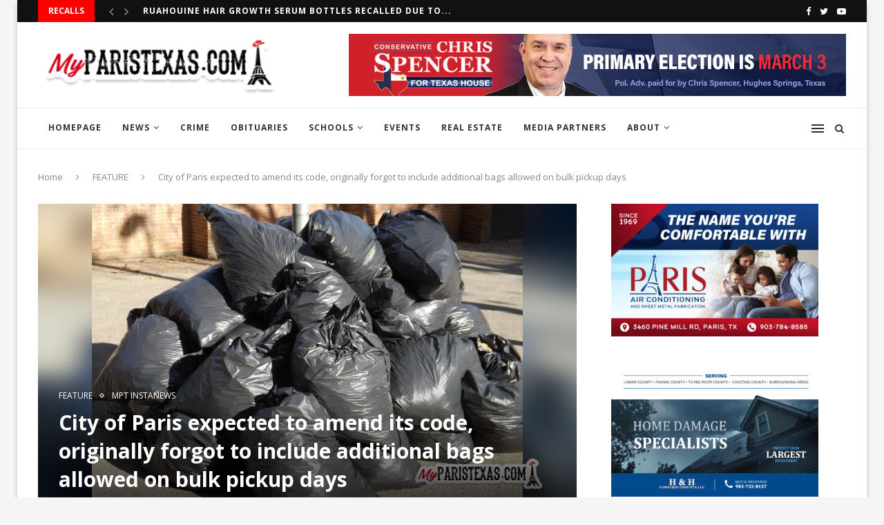

--- FILE ---
content_type: text/html; charset=UTF-8
request_url: https://myparistexas.com/city-of-paris-expected-to-amend-its-code-originally-forgot-to-include-additional-bags-allowed-on-bulk-pickup-days/
body_size: 24566
content:
<!DOCTYPE html>
<html dir="ltr" lang="en" prefix="og: https://ogp.me/ns#">
<head>
	<meta charset="UTF-8">
	<meta http-equiv="X-UA-Compatible" content="IE=edge">
	<meta name="viewport" content="width=device-width, initial-scale=1">
	<link rel="profile" href="http://gmpg.org/xfn/11" />
			<link rel="shortcut icon" href="https://myparistexas.com/wp-content/uploads/2023/02/278497821_387123460085307_6147684265264909370_n.jpg" type="image/x-icon" />
		<link rel="apple-touch-icon" sizes="180x180" href="https://myparistexas.com/wp-content/uploads/2023/02/278497821_387123460085307_6147684265264909370_n.jpg">
		<link rel="alternate" type="application/rss+xml" title="MyParisTexas RSS Feed" href="https://myparistexas.com/feed/" />
	<link rel="alternate" type="application/atom+xml" title="MyParisTexas Atom Feed" href="https://myparistexas.com/feed/atom/" />
	<link rel="pingback" href="https://myparistexas.com/xmlrpc.php" />
	<!--[if lt IE 9]>
	<script src="https://myparistexas.com/wp-content/themes/soledad/js/html5.js"></script>
	<![endif]-->
	
		<!-- All in One SEO 4.6.4 - aioseo.com -->
		<meta name="robots" content="max-image-preview:large" />
		<link rel="canonical" href="https://myparistexas.com/city-of-paris-expected-to-amend-its-code-originally-forgot-to-include-additional-bags-allowed-on-bulk-pickup-days/" />
		<meta name="generator" content="All in One SEO (AIOSEO) 4.6.4" />
		<meta property="og:locale" content="en_US" />
		<meta property="og:site_name" content="MyParisTexas - Rapid. Reliable. Respected." />
		<meta property="og:type" content="article" />
		<meta property="og:title" content="City of Paris expected to amend its code, originally forgot to include additional bags allowed on bulk pickup days - MyParisTexas" />
		<meta property="og:url" content="https://myparistexas.com/city-of-paris-expected-to-amend-its-code-originally-forgot-to-include-additional-bags-allowed-on-bulk-pickup-days/" />
		<meta property="article:published_time" content="2022-06-14T12:10:03+00:00" />
		<meta property="article:modified_time" content="2022-06-13T20:50:17+00:00" />
		<meta name="twitter:card" content="summary_large_image" />
		<meta name="twitter:title" content="City of Paris expected to amend its code, originally forgot to include additional bags allowed on bulk pickup days - MyParisTexas" />
		<script type="application/ld+json" class="aioseo-schema">
			{"@context":"https:\/\/schema.org","@graph":[{"@type":"BlogPosting","@id":"https:\/\/myparistexas.com\/city-of-paris-expected-to-amend-its-code-originally-forgot-to-include-additional-bags-allowed-on-bulk-pickup-days\/#blogposting","name":"City of Paris expected to amend its code, originally forgot to include additional bags allowed on bulk pickup days - MyParisTexas","headline":"City of Paris expected to amend its code, originally forgot to include additional bags allowed on bulk pickup days","author":{"@id":"https:\/\/myparistexas.com\/author\/admin\/#author"},"publisher":{"@id":"https:\/\/myparistexas.com\/#organization"},"image":{"@type":"ImageObject","url":"https:\/\/myparistexas.com\/wp-content\/uploads\/2022\/06\/FEATURE-29.png","width":1000,"height":600},"datePublished":"2022-06-14T07:10:03-05:00","dateModified":"2022-06-13T15:50:17-05:00","inLanguage":"en","mainEntityOfPage":{"@id":"https:\/\/myparistexas.com\/city-of-paris-expected-to-amend-its-code-originally-forgot-to-include-additional-bags-allowed-on-bulk-pickup-days\/#webpage"},"isPartOf":{"@id":"https:\/\/myparistexas.com\/city-of-paris-expected-to-amend-its-code-originally-forgot-to-include-additional-bags-allowed-on-bulk-pickup-days\/#webpage"},"articleSection":"FEATURE, MPT InstaNews, Aside"},{"@type":"BreadcrumbList","@id":"https:\/\/myparistexas.com\/city-of-paris-expected-to-amend-its-code-originally-forgot-to-include-additional-bags-allowed-on-bulk-pickup-days\/#breadcrumblist","itemListElement":[{"@type":"ListItem","@id":"https:\/\/myparistexas.com\/#listItem","position":1,"name":"Home","item":"https:\/\/myparistexas.com\/","nextItem":"https:\/\/myparistexas.com\/city-of-paris-expected-to-amend-its-code-originally-forgot-to-include-additional-bags-allowed-on-bulk-pickup-days\/#listItem"},{"@type":"ListItem","@id":"https:\/\/myparistexas.com\/city-of-paris-expected-to-amend-its-code-originally-forgot-to-include-additional-bags-allowed-on-bulk-pickup-days\/#listItem","position":2,"name":"City of Paris expected to amend its code, originally forgot to include additional bags allowed on bulk pickup days","previousItem":"https:\/\/myparistexas.com\/#listItem"}]},{"@type":"Organization","@id":"https:\/\/myparistexas.com\/#organization","name":"MyParisTexas","description":"Rapid. Reliable. Respected.","url":"https:\/\/myparistexas.com\/"},{"@type":"Person","@id":"https:\/\/myparistexas.com\/author\/admin\/#author","url":"https:\/\/myparistexas.com\/author\/admin\/","name":"MyParisTexas","image":{"@type":"ImageObject","@id":"https:\/\/myparistexas.com\/city-of-paris-expected-to-amend-its-code-originally-forgot-to-include-additional-bags-allowed-on-bulk-pickup-days\/#authorImage","url":"https:\/\/secure.gravatar.com\/avatar\/0513cd4df6afd957cfd9a464d3c7f6c6?s=96&d=mm&r=g","width":96,"height":96,"caption":"MyParisTexas"}},{"@type":"WebPage","@id":"https:\/\/myparistexas.com\/city-of-paris-expected-to-amend-its-code-originally-forgot-to-include-additional-bags-allowed-on-bulk-pickup-days\/#webpage","url":"https:\/\/myparistexas.com\/city-of-paris-expected-to-amend-its-code-originally-forgot-to-include-additional-bags-allowed-on-bulk-pickup-days\/","name":"City of Paris expected to amend its code, originally forgot to include additional bags allowed on bulk pickup days - MyParisTexas","inLanguage":"en","isPartOf":{"@id":"https:\/\/myparistexas.com\/#website"},"breadcrumb":{"@id":"https:\/\/myparistexas.com\/city-of-paris-expected-to-amend-its-code-originally-forgot-to-include-additional-bags-allowed-on-bulk-pickup-days\/#breadcrumblist"},"author":{"@id":"https:\/\/myparistexas.com\/author\/admin\/#author"},"creator":{"@id":"https:\/\/myparistexas.com\/author\/admin\/#author"},"image":{"@type":"ImageObject","url":"https:\/\/myparistexas.com\/wp-content\/uploads\/2022\/06\/FEATURE-29.png","@id":"https:\/\/myparistexas.com\/city-of-paris-expected-to-amend-its-code-originally-forgot-to-include-additional-bags-allowed-on-bulk-pickup-days\/#mainImage","width":1000,"height":600},"primaryImageOfPage":{"@id":"https:\/\/myparistexas.com\/city-of-paris-expected-to-amend-its-code-originally-forgot-to-include-additional-bags-allowed-on-bulk-pickup-days\/#mainImage"},"datePublished":"2022-06-14T07:10:03-05:00","dateModified":"2022-06-13T15:50:17-05:00"},{"@type":"WebSite","@id":"https:\/\/myparistexas.com\/#website","url":"https:\/\/myparistexas.com\/","name":"MyParisTexas","description":"Rapid. Reliable. Respected.","inLanguage":"en","publisher":{"@id":"https:\/\/myparistexas.com\/#organization"}}]}
		</script>
		<!-- All in One SEO -->


	<!-- This site is optimized with the Yoast SEO plugin v20.2.1 - https://yoast.com/wordpress/plugins/seo/ -->
	<title>City of Paris expected to amend its code, originally forgot to include additional bags allowed on bulk pickup days - MyParisTexas</title>
	<link rel="canonical" href="https://myparistexas.com/city-of-paris-expected-to-amend-its-code-originally-forgot-to-include-additional-bags-allowed-on-bulk-pickup-days/" />
	<meta property="og:locale" content="en_US" />
	<meta property="og:type" content="article" />
	<meta property="og:title" content="City of Paris expected to amend its code, originally forgot to include additional bags allowed on bulk pickup days - MyParisTexas" />
	<meta property="og:url" content="https://myparistexas.com/city-of-paris-expected-to-amend-its-code-originally-forgot-to-include-additional-bags-allowed-on-bulk-pickup-days/" />
	<meta property="og:site_name" content="MyParisTexas" />
	<meta property="article:publisher" content="https://www.facebook.com/myparistexas/" />
	<meta property="article:published_time" content="2022-06-14T12:10:03+00:00" />
	<meta property="article:modified_time" content="2022-06-13T20:50:17+00:00" />
	<meta property="og:image" content="https://myparistexas.com/wp-content/uploads/2022/06/FEATURE-29.png" />
	<meta property="og:image:width" content="1000" />
	<meta property="og:image:height" content="600" />
	<meta property="og:image:type" content="image/png" />
	<meta name="author" content="MyParisTexas" />
	<meta name="twitter:card" content="summary_large_image" />
	<meta name="twitter:creator" content="@MyParisTexas1" />
	<meta name="twitter:site" content="@MyParisTexas1" />
	<meta name="twitter:label1" content="Written by" />
	<meta name="twitter:data1" content="MyParisTexas" />
	<meta name="twitter:label2" content="Est. reading time" />
	<meta name="twitter:data2" content="1 minute" />
	<script type="application/ld+json" class="yoast-schema-graph">{"@context":"https://schema.org","@graph":[{"@type":"Article","@id":"https://myparistexas.com/city-of-paris-expected-to-amend-its-code-originally-forgot-to-include-additional-bags-allowed-on-bulk-pickup-days/#article","isPartOf":{"@id":"https://myparistexas.com/city-of-paris-expected-to-amend-its-code-originally-forgot-to-include-additional-bags-allowed-on-bulk-pickup-days/"},"author":{"name":"MyParisTexas","@id":"https://myparistexas.com/#/schema/person/47b865aa007410ef51fa1c120507cfa7"},"headline":"City of Paris expected to amend its code, originally forgot to include additional bags allowed on bulk pickup days","datePublished":"2022-06-14T12:10:03+00:00","dateModified":"2022-06-13T20:50:17+00:00","mainEntityOfPage":{"@id":"https://myparistexas.com/city-of-paris-expected-to-amend-its-code-originally-forgot-to-include-additional-bags-allowed-on-bulk-pickup-days/"},"wordCount":207,"commentCount":0,"publisher":{"@id":"https://myparistexas.com/#organization"},"image":{"@id":"https://myparistexas.com/city-of-paris-expected-to-amend-its-code-originally-forgot-to-include-additional-bags-allowed-on-bulk-pickup-days/#primaryimage"},"thumbnailUrl":"https://myparistexas.com/wp-content/uploads/2022/06/FEATURE-29.png","articleSection":["FEATURE","MPT InstaNews"],"inLanguage":"en","potentialAction":[{"@type":"CommentAction","name":"Comment","target":["https://myparistexas.com/city-of-paris-expected-to-amend-its-code-originally-forgot-to-include-additional-bags-allowed-on-bulk-pickup-days/#respond"]}]},{"@type":"WebPage","@id":"https://myparistexas.com/city-of-paris-expected-to-amend-its-code-originally-forgot-to-include-additional-bags-allowed-on-bulk-pickup-days/","url":"https://myparistexas.com/city-of-paris-expected-to-amend-its-code-originally-forgot-to-include-additional-bags-allowed-on-bulk-pickup-days/","name":"City of Paris expected to amend its code, originally forgot to include additional bags allowed on bulk pickup days - MyParisTexas","isPartOf":{"@id":"https://myparistexas.com/#website"},"primaryImageOfPage":{"@id":"https://myparistexas.com/city-of-paris-expected-to-amend-its-code-originally-forgot-to-include-additional-bags-allowed-on-bulk-pickup-days/#primaryimage"},"image":{"@id":"https://myparistexas.com/city-of-paris-expected-to-amend-its-code-originally-forgot-to-include-additional-bags-allowed-on-bulk-pickup-days/#primaryimage"},"thumbnailUrl":"https://myparistexas.com/wp-content/uploads/2022/06/FEATURE-29.png","datePublished":"2022-06-14T12:10:03+00:00","dateModified":"2022-06-13T20:50:17+00:00","breadcrumb":{"@id":"https://myparistexas.com/city-of-paris-expected-to-amend-its-code-originally-forgot-to-include-additional-bags-allowed-on-bulk-pickup-days/#breadcrumb"},"inLanguage":"en","potentialAction":[{"@type":"ReadAction","target":["https://myparistexas.com/city-of-paris-expected-to-amend-its-code-originally-forgot-to-include-additional-bags-allowed-on-bulk-pickup-days/"]}]},{"@type":"ImageObject","inLanguage":"en","@id":"https://myparistexas.com/city-of-paris-expected-to-amend-its-code-originally-forgot-to-include-additional-bags-allowed-on-bulk-pickup-days/#primaryimage","url":"https://myparistexas.com/wp-content/uploads/2022/06/FEATURE-29.png","contentUrl":"https://myparistexas.com/wp-content/uploads/2022/06/FEATURE-29.png","width":1000,"height":600},{"@type":"BreadcrumbList","@id":"https://myparistexas.com/city-of-paris-expected-to-amend-its-code-originally-forgot-to-include-additional-bags-allowed-on-bulk-pickup-days/#breadcrumb","itemListElement":[{"@type":"ListItem","position":1,"name":"Home","item":"https://myparistexas.com/"},{"@type":"ListItem","position":2,"name":"City of Paris expected to amend its code, originally forgot to include additional bags allowed on bulk pickup days"}]},{"@type":"WebSite","@id":"https://myparistexas.com/#website","url":"https://myparistexas.com/","name":"MyParisTexas","description":"Rapid. Reliable. Respected.","publisher":{"@id":"https://myparistexas.com/#organization"},"potentialAction":[{"@type":"SearchAction","target":{"@type":"EntryPoint","urlTemplate":"https://myparistexas.com/?s={search_term_string}"},"query-input":"required name=search_term_string"}],"inLanguage":"en"},{"@type":"Organization","@id":"https://myparistexas.com/#organization","name":"MyParisTexas.com","url":"https://myparistexas.com/","logo":{"@type":"ImageObject","inLanguage":"en","@id":"https://myparistexas.com/#/schema/logo/image/","url":"","contentUrl":"","caption":"MyParisTexas.com"},"image":{"@id":"https://myparistexas.com/#/schema/logo/image/"},"sameAs":["https://www.facebook.com/myparistexas/","https://twitter.com/MyParisTexas1","https://www.instagram.com/myparistexas/"]},{"@type":"Person","@id":"https://myparistexas.com/#/schema/person/47b865aa007410ef51fa1c120507cfa7","name":"MyParisTexas","image":{"@type":"ImageObject","inLanguage":"en","@id":"https://myparistexas.com/#/schema/person/image/","url":"https://secure.gravatar.com/avatar/0513cd4df6afd957cfd9a464d3c7f6c6?s=96&d=mm&r=g","contentUrl":"https://secure.gravatar.com/avatar/0513cd4df6afd957cfd9a464d3c7f6c6?s=96&d=mm&r=g","caption":"MyParisTexas"},"url":"https://myparistexas.com/author/admin/"}]}</script>
	<!-- / Yoast SEO plugin. -->


<link rel='dns-prefetch' href='//www.googletagmanager.com' />
<link rel='dns-prefetch' href='//fonts.googleapis.com' />
<link rel="alternate" type="application/rss+xml" title="MyParisTexas &raquo; Feed" href="https://myparistexas.com/feed/" />
<link rel="alternate" type="application/rss+xml" title="MyParisTexas &raquo; Comments Feed" href="https://myparistexas.com/comments/feed/" />
		<!-- This site uses the Google Analytics by MonsterInsights plugin v8.21.0 - Using Analytics tracking - https://www.monsterinsights.com/ -->
							<script src="//www.googletagmanager.com/gtag/js?id=G-4HJCG42PK5"  data-cfasync="false" data-wpfc-render="false" type="text/javascript" async></script>
			<script data-cfasync="false" data-wpfc-render="false" type="text/javascript">
				var mi_version = '8.21.0';
				var mi_track_user = true;
				var mi_no_track_reason = '';
				
								var disableStrs = [
										'ga-disable-G-4HJCG42PK5',
									];

				/* Function to detect opted out users */
				function __gtagTrackerIsOptedOut() {
					for (var index = 0; index < disableStrs.length; index++) {
						if (document.cookie.indexOf(disableStrs[index] + '=true') > -1) {
							return true;
						}
					}

					return false;
				}

				/* Disable tracking if the opt-out cookie exists. */
				if (__gtagTrackerIsOptedOut()) {
					for (var index = 0; index < disableStrs.length; index++) {
						window[disableStrs[index]] = true;
					}
				}

				/* Opt-out function */
				function __gtagTrackerOptout() {
					for (var index = 0; index < disableStrs.length; index++) {
						document.cookie = disableStrs[index] + '=true; expires=Thu, 31 Dec 2099 23:59:59 UTC; path=/';
						window[disableStrs[index]] = true;
					}
				}

				if ('undefined' === typeof gaOptout) {
					function gaOptout() {
						__gtagTrackerOptout();
					}
				}
								window.dataLayer = window.dataLayer || [];

				window.MonsterInsightsDualTracker = {
					helpers: {},
					trackers: {},
				};
				if (mi_track_user) {
					function __gtagDataLayer() {
						dataLayer.push(arguments);
					}

					function __gtagTracker(type, name, parameters) {
						if (!parameters) {
							parameters = {};
						}

						if (parameters.send_to) {
							__gtagDataLayer.apply(null, arguments);
							return;
						}

						if (type === 'event') {
														parameters.send_to = monsterinsights_frontend.v4_id;
							var hookName = name;
							if (typeof parameters['event_category'] !== 'undefined') {
								hookName = parameters['event_category'] + ':' + name;
							}

							if (typeof MonsterInsightsDualTracker.trackers[hookName] !== 'undefined') {
								MonsterInsightsDualTracker.trackers[hookName](parameters);
							} else {
								__gtagDataLayer('event', name, parameters);
							}
							
						} else {
							__gtagDataLayer.apply(null, arguments);
						}
					}

					__gtagTracker('js', new Date());
					__gtagTracker('set', {
						'developer_id.dZGIzZG': true,
											});
										__gtagTracker('config', 'G-4HJCG42PK5', {"forceSSL":"true"} );
															window.gtag = __gtagTracker;										(function () {
						/* https://developers.google.com/analytics/devguides/collection/analyticsjs/ */
						/* ga and __gaTracker compatibility shim. */
						var noopfn = function () {
							return null;
						};
						var newtracker = function () {
							return new Tracker();
						};
						var Tracker = function () {
							return null;
						};
						var p = Tracker.prototype;
						p.get = noopfn;
						p.set = noopfn;
						p.send = function () {
							var args = Array.prototype.slice.call(arguments);
							args.unshift('send');
							__gaTracker.apply(null, args);
						};
						var __gaTracker = function () {
							var len = arguments.length;
							if (len === 0) {
								return;
							}
							var f = arguments[len - 1];
							if (typeof f !== 'object' || f === null || typeof f.hitCallback !== 'function') {
								if ('send' === arguments[0]) {
									var hitConverted, hitObject = false, action;
									if ('event' === arguments[1]) {
										if ('undefined' !== typeof arguments[3]) {
											hitObject = {
												'eventAction': arguments[3],
												'eventCategory': arguments[2],
												'eventLabel': arguments[4],
												'value': arguments[5] ? arguments[5] : 1,
											}
										}
									}
									if ('pageview' === arguments[1]) {
										if ('undefined' !== typeof arguments[2]) {
											hitObject = {
												'eventAction': 'page_view',
												'page_path': arguments[2],
											}
										}
									}
									if (typeof arguments[2] === 'object') {
										hitObject = arguments[2];
									}
									if (typeof arguments[5] === 'object') {
										Object.assign(hitObject, arguments[5]);
									}
									if ('undefined' !== typeof arguments[1].hitType) {
										hitObject = arguments[1];
										if ('pageview' === hitObject.hitType) {
											hitObject.eventAction = 'page_view';
										}
									}
									if (hitObject) {
										action = 'timing' === arguments[1].hitType ? 'timing_complete' : hitObject.eventAction;
										hitConverted = mapArgs(hitObject);
										__gtagTracker('event', action, hitConverted);
									}
								}
								return;
							}

							function mapArgs(args) {
								var arg, hit = {};
								var gaMap = {
									'eventCategory': 'event_category',
									'eventAction': 'event_action',
									'eventLabel': 'event_label',
									'eventValue': 'event_value',
									'nonInteraction': 'non_interaction',
									'timingCategory': 'event_category',
									'timingVar': 'name',
									'timingValue': 'value',
									'timingLabel': 'event_label',
									'page': 'page_path',
									'location': 'page_location',
									'title': 'page_title',
									'referrer' : 'page_referrer',
								};
								for (arg in args) {
																		if (!(!args.hasOwnProperty(arg) || !gaMap.hasOwnProperty(arg))) {
										hit[gaMap[arg]] = args[arg];
									} else {
										hit[arg] = args[arg];
									}
								}
								return hit;
							}

							try {
								f.hitCallback();
							} catch (ex) {
							}
						};
						__gaTracker.create = newtracker;
						__gaTracker.getByName = newtracker;
						__gaTracker.getAll = function () {
							return [];
						};
						__gaTracker.remove = noopfn;
						__gaTracker.loaded = true;
						window['__gaTracker'] = __gaTracker;
					})();
									} else {
										console.log("");
					(function () {
						function __gtagTracker() {
							return null;
						}

						window['__gtagTracker'] = __gtagTracker;
						window['gtag'] = __gtagTracker;
					})();
									}
			</script>
				<!-- / Google Analytics by MonsterInsights -->
		<script type="text/javascript">
window._wpemojiSettings = {"baseUrl":"https:\/\/s.w.org\/images\/core\/emoji\/14.0.0\/72x72\/","ext":".png","svgUrl":"https:\/\/s.w.org\/images\/core\/emoji\/14.0.0\/svg\/","svgExt":".svg","source":{"concatemoji":"https:\/\/myparistexas.com\/wp-includes\/js\/wp-emoji-release.min.js?ver=6.1.9"}};
/*! This file is auto-generated */
!function(e,a,t){var n,r,o,i=a.createElement("canvas"),p=i.getContext&&i.getContext("2d");function s(e,t){var a=String.fromCharCode,e=(p.clearRect(0,0,i.width,i.height),p.fillText(a.apply(this,e),0,0),i.toDataURL());return p.clearRect(0,0,i.width,i.height),p.fillText(a.apply(this,t),0,0),e===i.toDataURL()}function c(e){var t=a.createElement("script");t.src=e,t.defer=t.type="text/javascript",a.getElementsByTagName("head")[0].appendChild(t)}for(o=Array("flag","emoji"),t.supports={everything:!0,everythingExceptFlag:!0},r=0;r<o.length;r++)t.supports[o[r]]=function(e){if(p&&p.fillText)switch(p.textBaseline="top",p.font="600 32px Arial",e){case"flag":return s([127987,65039,8205,9895,65039],[127987,65039,8203,9895,65039])?!1:!s([55356,56826,55356,56819],[55356,56826,8203,55356,56819])&&!s([55356,57332,56128,56423,56128,56418,56128,56421,56128,56430,56128,56423,56128,56447],[55356,57332,8203,56128,56423,8203,56128,56418,8203,56128,56421,8203,56128,56430,8203,56128,56423,8203,56128,56447]);case"emoji":return!s([129777,127995,8205,129778,127999],[129777,127995,8203,129778,127999])}return!1}(o[r]),t.supports.everything=t.supports.everything&&t.supports[o[r]],"flag"!==o[r]&&(t.supports.everythingExceptFlag=t.supports.everythingExceptFlag&&t.supports[o[r]]);t.supports.everythingExceptFlag=t.supports.everythingExceptFlag&&!t.supports.flag,t.DOMReady=!1,t.readyCallback=function(){t.DOMReady=!0},t.supports.everything||(n=function(){t.readyCallback()},a.addEventListener?(a.addEventListener("DOMContentLoaded",n,!1),e.addEventListener("load",n,!1)):(e.attachEvent("onload",n),a.attachEvent("onreadystatechange",function(){"complete"===a.readyState&&t.readyCallback()})),(e=t.source||{}).concatemoji?c(e.concatemoji):e.wpemoji&&e.twemoji&&(c(e.twemoji),c(e.wpemoji)))}(window,document,window._wpemojiSettings);
</script>
<style type="text/css">
img.wp-smiley,
img.emoji {
	display: inline !important;
	border: none !important;
	box-shadow: none !important;
	height: 1em !important;
	width: 1em !important;
	margin: 0 0.07em !important;
	vertical-align: -0.1em !important;
	background: none !important;
	padding: 0 !important;
}
</style>
	<link rel='stylesheet' id='wp-block-library-css' href='https://myparistexas.com/wp-includes/css/dist/block-library/style.min.css?ver=6.1.9' type='text/css' media='all' />
<style id='wp-block-library-theme-inline-css' type='text/css'>
.wp-block-audio figcaption{color:#555;font-size:13px;text-align:center}.is-dark-theme .wp-block-audio figcaption{color:hsla(0,0%,100%,.65)}.wp-block-audio{margin:0 0 1em}.wp-block-code{border:1px solid #ccc;border-radius:4px;font-family:Menlo,Consolas,monaco,monospace;padding:.8em 1em}.wp-block-embed figcaption{color:#555;font-size:13px;text-align:center}.is-dark-theme .wp-block-embed figcaption{color:hsla(0,0%,100%,.65)}.wp-block-embed{margin:0 0 1em}.blocks-gallery-caption{color:#555;font-size:13px;text-align:center}.is-dark-theme .blocks-gallery-caption{color:hsla(0,0%,100%,.65)}.wp-block-image figcaption{color:#555;font-size:13px;text-align:center}.is-dark-theme .wp-block-image figcaption{color:hsla(0,0%,100%,.65)}.wp-block-image{margin:0 0 1em}.wp-block-pullquote{border-top:4px solid;border-bottom:4px solid;margin-bottom:1.75em;color:currentColor}.wp-block-pullquote__citation,.wp-block-pullquote cite,.wp-block-pullquote footer{color:currentColor;text-transform:uppercase;font-size:.8125em;font-style:normal}.wp-block-quote{border-left:.25em solid;margin:0 0 1.75em;padding-left:1em}.wp-block-quote cite,.wp-block-quote footer{color:currentColor;font-size:.8125em;position:relative;font-style:normal}.wp-block-quote.has-text-align-right{border-left:none;border-right:.25em solid;padding-left:0;padding-right:1em}.wp-block-quote.has-text-align-center{border:none;padding-left:0}.wp-block-quote.is-large,.wp-block-quote.is-style-large,.wp-block-quote.is-style-plain{border:none}.wp-block-search .wp-block-search__label{font-weight:700}.wp-block-search__button{border:1px solid #ccc;padding:.375em .625em}:where(.wp-block-group.has-background){padding:1.25em 2.375em}.wp-block-separator.has-css-opacity{opacity:.4}.wp-block-separator{border:none;border-bottom:2px solid;margin-left:auto;margin-right:auto}.wp-block-separator.has-alpha-channel-opacity{opacity:1}.wp-block-separator:not(.is-style-wide):not(.is-style-dots){width:100px}.wp-block-separator.has-background:not(.is-style-dots){border-bottom:none;height:1px}.wp-block-separator.has-background:not(.is-style-wide):not(.is-style-dots){height:2px}.wp-block-table{margin:"0 0 1em 0"}.wp-block-table thead{border-bottom:3px solid}.wp-block-table tfoot{border-top:3px solid}.wp-block-table td,.wp-block-table th{word-break:normal}.wp-block-table figcaption{color:#555;font-size:13px;text-align:center}.is-dark-theme .wp-block-table figcaption{color:hsla(0,0%,100%,.65)}.wp-block-video figcaption{color:#555;font-size:13px;text-align:center}.is-dark-theme .wp-block-video figcaption{color:hsla(0,0%,100%,.65)}.wp-block-video{margin:0 0 1em}.wp-block-template-part.has-background{padding:1.25em 2.375em;margin-top:0;margin-bottom:0}
</style>
<link rel='stylesheet' id='classic-theme-styles-css' href='https://myparistexas.com/wp-includes/css/classic-themes.min.css?ver=1' type='text/css' media='all' />
<style id='global-styles-inline-css' type='text/css'>
body{--wp--preset--color--black: #000000;--wp--preset--color--cyan-bluish-gray: #abb8c3;--wp--preset--color--white: #ffffff;--wp--preset--color--pale-pink: #f78da7;--wp--preset--color--vivid-red: #cf2e2e;--wp--preset--color--luminous-vivid-orange: #ff6900;--wp--preset--color--luminous-vivid-amber: #fcb900;--wp--preset--color--light-green-cyan: #7bdcb5;--wp--preset--color--vivid-green-cyan: #00d084;--wp--preset--color--pale-cyan-blue: #8ed1fc;--wp--preset--color--vivid-cyan-blue: #0693e3;--wp--preset--color--vivid-purple: #9b51e0;--wp--preset--gradient--vivid-cyan-blue-to-vivid-purple: linear-gradient(135deg,rgba(6,147,227,1) 0%,rgb(155,81,224) 100%);--wp--preset--gradient--light-green-cyan-to-vivid-green-cyan: linear-gradient(135deg,rgb(122,220,180) 0%,rgb(0,208,130) 100%);--wp--preset--gradient--luminous-vivid-amber-to-luminous-vivid-orange: linear-gradient(135deg,rgba(252,185,0,1) 0%,rgba(255,105,0,1) 100%);--wp--preset--gradient--luminous-vivid-orange-to-vivid-red: linear-gradient(135deg,rgba(255,105,0,1) 0%,rgb(207,46,46) 100%);--wp--preset--gradient--very-light-gray-to-cyan-bluish-gray: linear-gradient(135deg,rgb(238,238,238) 0%,rgb(169,184,195) 100%);--wp--preset--gradient--cool-to-warm-spectrum: linear-gradient(135deg,rgb(74,234,220) 0%,rgb(151,120,209) 20%,rgb(207,42,186) 40%,rgb(238,44,130) 60%,rgb(251,105,98) 80%,rgb(254,248,76) 100%);--wp--preset--gradient--blush-light-purple: linear-gradient(135deg,rgb(255,206,236) 0%,rgb(152,150,240) 100%);--wp--preset--gradient--blush-bordeaux: linear-gradient(135deg,rgb(254,205,165) 0%,rgb(254,45,45) 50%,rgb(107,0,62) 100%);--wp--preset--gradient--luminous-dusk: linear-gradient(135deg,rgb(255,203,112) 0%,rgb(199,81,192) 50%,rgb(65,88,208) 100%);--wp--preset--gradient--pale-ocean: linear-gradient(135deg,rgb(255,245,203) 0%,rgb(182,227,212) 50%,rgb(51,167,181) 100%);--wp--preset--gradient--electric-grass: linear-gradient(135deg,rgb(202,248,128) 0%,rgb(113,206,126) 100%);--wp--preset--gradient--midnight: linear-gradient(135deg,rgb(2,3,129) 0%,rgb(40,116,252) 100%);--wp--preset--duotone--dark-grayscale: url('#wp-duotone-dark-grayscale');--wp--preset--duotone--grayscale: url('#wp-duotone-grayscale');--wp--preset--duotone--purple-yellow: url('#wp-duotone-purple-yellow');--wp--preset--duotone--blue-red: url('#wp-duotone-blue-red');--wp--preset--duotone--midnight: url('#wp-duotone-midnight');--wp--preset--duotone--magenta-yellow: url('#wp-duotone-magenta-yellow');--wp--preset--duotone--purple-green: url('#wp-duotone-purple-green');--wp--preset--duotone--blue-orange: url('#wp-duotone-blue-orange');--wp--preset--font-size--small: 12px;--wp--preset--font-size--medium: 20px;--wp--preset--font-size--large: 32px;--wp--preset--font-size--x-large: 42px;--wp--preset--font-size--normal: 14px;--wp--preset--font-size--huge: 42px;--wp--preset--spacing--20: 0.44rem;--wp--preset--spacing--30: 0.67rem;--wp--preset--spacing--40: 1rem;--wp--preset--spacing--50: 1.5rem;--wp--preset--spacing--60: 2.25rem;--wp--preset--spacing--70: 3.38rem;--wp--preset--spacing--80: 5.06rem;}:where(.is-layout-flex){gap: 0.5em;}body .is-layout-flow > .alignleft{float: left;margin-inline-start: 0;margin-inline-end: 2em;}body .is-layout-flow > .alignright{float: right;margin-inline-start: 2em;margin-inline-end: 0;}body .is-layout-flow > .aligncenter{margin-left: auto !important;margin-right: auto !important;}body .is-layout-constrained > .alignleft{float: left;margin-inline-start: 0;margin-inline-end: 2em;}body .is-layout-constrained > .alignright{float: right;margin-inline-start: 2em;margin-inline-end: 0;}body .is-layout-constrained > .aligncenter{margin-left: auto !important;margin-right: auto !important;}body .is-layout-constrained > :where(:not(.alignleft):not(.alignright):not(.alignfull)){max-width: var(--wp--style--global--content-size);margin-left: auto !important;margin-right: auto !important;}body .is-layout-constrained > .alignwide{max-width: var(--wp--style--global--wide-size);}body .is-layout-flex{display: flex;}body .is-layout-flex{flex-wrap: wrap;align-items: center;}body .is-layout-flex > *{margin: 0;}:where(.wp-block-columns.is-layout-flex){gap: 2em;}.has-black-color{color: var(--wp--preset--color--black) !important;}.has-cyan-bluish-gray-color{color: var(--wp--preset--color--cyan-bluish-gray) !important;}.has-white-color{color: var(--wp--preset--color--white) !important;}.has-pale-pink-color{color: var(--wp--preset--color--pale-pink) !important;}.has-vivid-red-color{color: var(--wp--preset--color--vivid-red) !important;}.has-luminous-vivid-orange-color{color: var(--wp--preset--color--luminous-vivid-orange) !important;}.has-luminous-vivid-amber-color{color: var(--wp--preset--color--luminous-vivid-amber) !important;}.has-light-green-cyan-color{color: var(--wp--preset--color--light-green-cyan) !important;}.has-vivid-green-cyan-color{color: var(--wp--preset--color--vivid-green-cyan) !important;}.has-pale-cyan-blue-color{color: var(--wp--preset--color--pale-cyan-blue) !important;}.has-vivid-cyan-blue-color{color: var(--wp--preset--color--vivid-cyan-blue) !important;}.has-vivid-purple-color{color: var(--wp--preset--color--vivid-purple) !important;}.has-black-background-color{background-color: var(--wp--preset--color--black) !important;}.has-cyan-bluish-gray-background-color{background-color: var(--wp--preset--color--cyan-bluish-gray) !important;}.has-white-background-color{background-color: var(--wp--preset--color--white) !important;}.has-pale-pink-background-color{background-color: var(--wp--preset--color--pale-pink) !important;}.has-vivid-red-background-color{background-color: var(--wp--preset--color--vivid-red) !important;}.has-luminous-vivid-orange-background-color{background-color: var(--wp--preset--color--luminous-vivid-orange) !important;}.has-luminous-vivid-amber-background-color{background-color: var(--wp--preset--color--luminous-vivid-amber) !important;}.has-light-green-cyan-background-color{background-color: var(--wp--preset--color--light-green-cyan) !important;}.has-vivid-green-cyan-background-color{background-color: var(--wp--preset--color--vivid-green-cyan) !important;}.has-pale-cyan-blue-background-color{background-color: var(--wp--preset--color--pale-cyan-blue) !important;}.has-vivid-cyan-blue-background-color{background-color: var(--wp--preset--color--vivid-cyan-blue) !important;}.has-vivid-purple-background-color{background-color: var(--wp--preset--color--vivid-purple) !important;}.has-black-border-color{border-color: var(--wp--preset--color--black) !important;}.has-cyan-bluish-gray-border-color{border-color: var(--wp--preset--color--cyan-bluish-gray) !important;}.has-white-border-color{border-color: var(--wp--preset--color--white) !important;}.has-pale-pink-border-color{border-color: var(--wp--preset--color--pale-pink) !important;}.has-vivid-red-border-color{border-color: var(--wp--preset--color--vivid-red) !important;}.has-luminous-vivid-orange-border-color{border-color: var(--wp--preset--color--luminous-vivid-orange) !important;}.has-luminous-vivid-amber-border-color{border-color: var(--wp--preset--color--luminous-vivid-amber) !important;}.has-light-green-cyan-border-color{border-color: var(--wp--preset--color--light-green-cyan) !important;}.has-vivid-green-cyan-border-color{border-color: var(--wp--preset--color--vivid-green-cyan) !important;}.has-pale-cyan-blue-border-color{border-color: var(--wp--preset--color--pale-cyan-blue) !important;}.has-vivid-cyan-blue-border-color{border-color: var(--wp--preset--color--vivid-cyan-blue) !important;}.has-vivid-purple-border-color{border-color: var(--wp--preset--color--vivid-purple) !important;}.has-vivid-cyan-blue-to-vivid-purple-gradient-background{background: var(--wp--preset--gradient--vivid-cyan-blue-to-vivid-purple) !important;}.has-light-green-cyan-to-vivid-green-cyan-gradient-background{background: var(--wp--preset--gradient--light-green-cyan-to-vivid-green-cyan) !important;}.has-luminous-vivid-amber-to-luminous-vivid-orange-gradient-background{background: var(--wp--preset--gradient--luminous-vivid-amber-to-luminous-vivid-orange) !important;}.has-luminous-vivid-orange-to-vivid-red-gradient-background{background: var(--wp--preset--gradient--luminous-vivid-orange-to-vivid-red) !important;}.has-very-light-gray-to-cyan-bluish-gray-gradient-background{background: var(--wp--preset--gradient--very-light-gray-to-cyan-bluish-gray) !important;}.has-cool-to-warm-spectrum-gradient-background{background: var(--wp--preset--gradient--cool-to-warm-spectrum) !important;}.has-blush-light-purple-gradient-background{background: var(--wp--preset--gradient--blush-light-purple) !important;}.has-blush-bordeaux-gradient-background{background: var(--wp--preset--gradient--blush-bordeaux) !important;}.has-luminous-dusk-gradient-background{background: var(--wp--preset--gradient--luminous-dusk) !important;}.has-pale-ocean-gradient-background{background: var(--wp--preset--gradient--pale-ocean) !important;}.has-electric-grass-gradient-background{background: var(--wp--preset--gradient--electric-grass) !important;}.has-midnight-gradient-background{background: var(--wp--preset--gradient--midnight) !important;}.has-small-font-size{font-size: var(--wp--preset--font-size--small) !important;}.has-medium-font-size{font-size: var(--wp--preset--font-size--medium) !important;}.has-large-font-size{font-size: var(--wp--preset--font-size--large) !important;}.has-x-large-font-size{font-size: var(--wp--preset--font-size--x-large) !important;}
.wp-block-navigation a:where(:not(.wp-element-button)){color: inherit;}
:where(.wp-block-columns.is-layout-flex){gap: 2em;}
.wp-block-pullquote{font-size: 1.5em;line-height: 1.6;}
</style>
<link rel='stylesheet' id='penci-oswald-css' href='//fonts.googleapis.com/css?family=Oswald%3A400&#038;ver=6.1.9' type='text/css' media='all' />
<link rel='stylesheet' id='penci-fonts-css' href='//fonts.googleapis.com/css?family=PT+Serif%3A300%2C300italic%2C400%2C400italic%2C500%2C500italic%2C700%2C700italic%2C800%2C800italic%7CPlayfair+Display+SC%3A300%2C300italic%2C400%2C400italic%2C500%2C500italic%2C700%2C700italic%2C800%2C800italic%7CMontserrat%3A300%2C300italic%2C400%2C400italic%2C500%2C500italic%2C700%2C700italic%2C800%2C800italic%7COpen+Sans%3A300%2C300italic%2C400%2C400italic%2C500%2C500italic%2C700%2C700italic%2C800%2C800italic%26subset%3Dlatin%2Ccyrillic%2Ccyrillic-ext%2Cgreek%2Cgreek-ext%2Clatin-ext&#038;ver=1.0' type='text/css' media='all' />
<link rel='stylesheet' id='penci_style-css' href='https://myparistexas.com/wp-content/themes/soledad/style.css?ver=7.2.3' type='text/css' media='all' />
<link rel='stylesheet' id='js_composer_front-css' href='https://myparistexas.com/wp-content/plugins/js_composer/assets/css/js_composer.min.css?ver=5.2.1' type='text/css' media='all' />
<script type='text/javascript' src='https://myparistexas.com/wp-content/plugins/google-analytics-premium/assets/js/frontend-gtag.min.js?ver=8.21.0' id='monsterinsights-frontend-script-js'></script>
<script data-cfasync="false" data-wpfc-render="false" type="text/javascript" id='monsterinsights-frontend-script-js-extra'>/* <![CDATA[ */
var monsterinsights_frontend = {"js_events_tracking":"true","download_extensions":"doc,pdf,ppt,zip,xls,docx,pptx,xlsx","inbound_paths":"[]","home_url":"https:\/\/myparistexas.com","hash_tracking":"false","v4_id":"G-4HJCG42PK5"};/* ]]> */
</script>
<script type='text/javascript' src='https://myparistexas.com/wp-includes/js/jquery/jquery.min.js?ver=3.6.1' id='jquery-core-js'></script>
<script type='text/javascript' src='https://myparistexas.com/wp-includes/js/jquery/jquery-migrate.min.js?ver=3.3.2' id='jquery-migrate-js'></script>

<!-- Google tag (gtag.js) snippet added by Site Kit -->
<!-- Google Analytics snippet added by Site Kit -->
<script type='text/javascript' src='https://www.googletagmanager.com/gtag/js?id=GT-TNLB4VDQ' id='google_gtagjs-js' async></script>
<script type='text/javascript' id='google_gtagjs-js-after'>
window.dataLayer = window.dataLayer || [];function gtag(){dataLayer.push(arguments);}
gtag("set","linker",{"domains":["myparistexas.com"]});
gtag("js", new Date());
gtag("set", "developer_id.dZTNiMT", true);
gtag("config", "GT-TNLB4VDQ");
 window._googlesitekit = window._googlesitekit || {}; window._googlesitekit.throttledEvents = []; window._googlesitekit.gtagEvent = (name, data) => { var key = JSON.stringify( { name, data } ); if ( !! window._googlesitekit.throttledEvents[ key ] ) { return; } window._googlesitekit.throttledEvents[ key ] = true; setTimeout( () => { delete window._googlesitekit.throttledEvents[ key ]; }, 5 ); gtag( "event", name, { ...data, event_source: "site-kit" } ); }; 
</script>
<link rel="https://api.w.org/" href="https://myparistexas.com/wp-json/" /><link rel="alternate" type="application/json" href="https://myparistexas.com/wp-json/wp/v2/posts/44475" /><link rel="EditURI" type="application/rsd+xml" title="RSD" href="https://myparistexas.com/xmlrpc.php?rsd" />
<link rel="wlwmanifest" type="application/wlwmanifest+xml" href="https://myparistexas.com/wp-includes/wlwmanifest.xml" />
<meta name="generator" content="WordPress 6.1.9" />
<link rel='shortlink' href='https://myparistexas.com/?p=44475' />
<link rel="alternate" type="application/json+oembed" href="https://myparistexas.com/wp-json/oembed/1.0/embed?url=https%3A%2F%2Fmyparistexas.com%2Fcity-of-paris-expected-to-amend-its-code-originally-forgot-to-include-additional-bags-allowed-on-bulk-pickup-days%2F" />
<link rel="alternate" type="text/xml+oembed" href="https://myparistexas.com/wp-json/oembed/1.0/embed?url=https%3A%2F%2Fmyparistexas.com%2Fcity-of-paris-expected-to-amend-its-code-originally-forgot-to-include-additional-bags-allowed-on-bulk-pickup-days%2F&#038;format=xml" />
<meta name="generator" content="Site Kit by Google 1.164.0" /><!-- Facebook Pixel Code -->
<script>
  !function(f,b,e,v,n,t,s)
  {if(f.fbq)return;n=f.fbq=function(){n.callMethod?
  n.callMethod.apply(n,arguments):n.queue.push(arguments)};
  if(!f._fbq)f._fbq=n;n.push=n;n.loaded=!0;n.version='2.0';
  n.queue=[];t=b.createElement(e);t.async=!0;
  t.src=v;s=b.getElementsByTagName(e)[0];
  s.parentNode.insertBefore(t,s)}(window, document,'script',
  'https://connect.facebook.net/en_US/fbevents.js');
  fbq('init', '504885677317077');
  fbq('track', 'PageView');
</script>
<noscript><img height="1" width="1" style="display:none"
  src="https://www.facebook.com/tr?id=504885677317077&ev=PageView&noscript=1"
/></noscript>
<!-- End Facebook Pixel Code -->	<style type="text/css">
																													</style>
	<style type="text/css">
																											</style>
<meta property="fb:pages" content="1315328385229636" /><link rel="apple-touch-icon" sizes="180x180" href="/wp-content/uploads/fbrfg/apple-touch-icon.png">
<link rel="icon" type="image/png" sizes="32x32" href="/wp-content/uploads/fbrfg/favicon-32x32.png">
<link rel="icon" type="image/png" sizes="16x16" href="/wp-content/uploads/fbrfg/favicon-16x16.png">
<link rel="manifest" href="/wp-content/uploads/fbrfg/site.webmanifest">
<link rel="mask-icon" href="/wp-content/uploads/fbrfg/safari-pinned-tab.svg" color="#ff0000">
<link rel="shortcut icon" href="/wp-content/uploads/fbrfg/favicon.ico">
<meta name="msapplication-TileColor" content="#ff0000">
<meta name="msapplication-config" content="/wp-content/uploads/fbrfg/browserconfig.xml">
<meta name="theme-color" content="#ffffff"><script>var portfolioDataJs = portfolioDataJs || [];</script><style type="text/css">		h1, h2, h3, h4, h5, h6, h2.penci-heading-video, #navigation .menu li a, .penci-photo-2-effect figcaption h2, .headline-title, a.penci-topbar-post-title, #sidebar-nav .menu li a, .penci-slider .pencislider-container .pencislider-content .pencislider-title, .penci-slider
		.pencislider-container .pencislider-content .pencislider-button,
		.author-quote span, .penci-more-link a.more-link, .penci-post-share-box .dt-share, .post-share a .dt-share, .author-content h5, .post-pagination h5, .post-box-title, .penci-countdown .countdown-amount, .penci-countdown .countdown-period, .penci-pagination a, .penci-pagination .disable-url, ul.footer-socials li a span,
		.penci-button,.widget input[type="submit"],.penci-user-logged-in .penci-user-action-links a, .widget button[type="submit"], .penci-sidebar-content .widget-title, #respond h3.comment-reply-title span, .widget-social.show-text a span, .footer-widget-wrapper .widget .widget-title,.penci-user-logged-in .penci-user-action-links a,
		.container.penci-breadcrumb span, .container.penci-breadcrumb span a, .penci-container-inside.penci-breadcrumb span, .penci-container-inside.penci-breadcrumb span a, .container.penci-breadcrumb span, .container.penci-breadcrumb span a, .error-404 .go-back-home a, .post-entry .penci-portfolio-filter ul li a, .penci-portfolio-filter ul li a, .portfolio-overlay-content .portfolio-short .portfolio-title a, .home-featured-cat-content .magcat-detail h3 a, .post-entry blockquote cite,
		.post-entry blockquote .author, .tags-share-box.hide-tags.page-share .share-title, .widget ul.side-newsfeed li .side-item .side-item-text h4 a, .thecomment .comment-text span.author, .thecomment .comment-text span.author a, .post-comments span.reply a, #respond h3, #respond label, .wpcf7 label, #respond #submit,
		div.wpforms-container .wpforms-form.wpforms-form .wpforms-field-label,div.wpforms-container .wpforms-form.wpforms-form input[type=submit], div.wpforms-container .wpforms-form.wpforms-form button[type=submit], div.wpforms-container .wpforms-form.wpforms-form .wpforms-page-button,
		.wpcf7 input[type="submit"], .widget_wysija input[type="submit"], .archive-box span,
		.archive-box h1, .gallery .gallery-caption, .contact-form input[type=submit], ul.penci-topbar-menu > li a, div.penci-topbar-menu > ul > li a, .featured-style-29 .penci-featured-slider-button a, .pencislider-container .pencislider-content .pencislider-title, .pencislider-container
		.pencislider-content .pencislider-button, ul.homepage-featured-boxes .penci-fea-in.boxes-style-3 h4 span span, .pencislider-container .pencislider-content .pencislider-button, .woocommerce div.product .woocommerce-tabs .panel #respond .comment-reply-title, .penci-recipe-index-wrap .penci-index-more-link a, .penci-menu-hbg .menu li a, #sidebar-nav .menu li a, .penci-readmore-btn.penci-btn-make-button a,
		.bos_searchbox_widget_class #flexi_searchbox h1, .bos_searchbox_widget_class #flexi_searchbox h2, .bos_searchbox_widget_class #flexi_searchbox h3, .bos_searchbox_widget_class #flexi_searchbox h4,
		.bos_searchbox_widget_class #flexi_searchbox #b_searchboxInc .b_submitButton_wrapper .b_submitButton:hover, .bos_searchbox_widget_class #flexi_searchbox #b_searchboxInc .b_submitButton_wrapper .b_submitButton,
		.penci-featured-cat-seemore.penci-btn-make-button a, .penci-menu-hbg-inner .penci-hbg_sitetitle { font-family: 'Open Sans', sans-serif; font-weight: normal; }
		.featured-style-29 .penci-featured-slider-button a, #bbpress-forums #bbp-search-form .button{ font-weight: bold; }
					body, textarea, #respond textarea, .widget input[type="text"], .widget input[type="email"], .widget input[type="date"], .widget input[type="number"], .wpcf7 textarea, .mc4wp-form input, #respond input,
		div.wpforms-container .wpforms-form.wpforms-form input[type=date], div.wpforms-container .wpforms-form.wpforms-form input[type=datetime], div.wpforms-container .wpforms-form.wpforms-form input[type=datetime-local], div.wpforms-container .wpforms-form.wpforms-form input[type=email], div.wpforms-container .wpforms-form.wpforms-form input[type=month], div.wpforms-container .wpforms-form.wpforms-form input[type=number], div.wpforms-container .wpforms-form.wpforms-form input[type=password], div.wpforms-container .wpforms-form.wpforms-form input[type=range], div.wpforms-container .wpforms-form.wpforms-form input[type=search], div.wpforms-container .wpforms-form.wpforms-form input[type=tel], div.wpforms-container .wpforms-form.wpforms-form input[type=text], div.wpforms-container .wpforms-form.wpforms-form input[type=time], div.wpforms-container .wpforms-form.wpforms-form input[type=url], div.wpforms-container .wpforms-form.wpforms-form input[type=week], div.wpforms-container .wpforms-form.wpforms-form select, div.wpforms-container .wpforms-form.wpforms-form textarea,
		.wpcf7 input, #searchform input.search-input, ul.homepage-featured-boxes .penci-fea-in
		h4, .widget.widget_categories ul li span.category-item-count, .about-widget .about-me-heading, .widget ul.side-newsfeed li .side-item .side-item-text .side-item-meta { font-family: 'Open Sans', sans-serif; }
		p { line-height: 1.8; }
						#navigation .menu li a, .penci-menu-hbg .menu li a, #sidebar-nav .menu li a { font-family: 'Open Sans', sans-serif; font-weight: normal; }
		.penci-hide-tagupdated{ display: none !important; }
			.header-slogan .header-slogan-text { font-style:normal; }
							h1, h2, h3, h4, h5, h6, #sidebar-nav .menu li a, #navigation .menu li a, a.penci-topbar-post-title, .penci-slider .pencislider-container .pencislider-content .pencislider-title, .penci-slider .pencislider-container .pencislider-content .pencislider-button,
		.headline-title, .author-quote span, .penci-more-link a.more-link, .author-content h5, .post-pagination h5, .post-box-title, .penci-countdown .countdown-amount, .penci-countdown .countdown-period, .penci-pagination a, .penci-pagination .disable-url, ul.footer-socials li a span,
		.penci-sidebar-content .widget-title, #respond h3.comment-reply-title span, .widget-social.show-text a span, .footer-widget-wrapper .widget .widget-title, .error-404 .go-back-home a, .home-featured-cat-content .magcat-detail h3 a, .post-entry blockquote cite, .pencislider-container .pencislider-content .pencislider-title, .pencislider-container
		.pencislider-content .pencislider-button, .post-entry blockquote .author, .tags-share-box.hide-tags.page-share .share-title, .widget ul.side-newsfeed li .side-item .side-item-text h4 a, .thecomment .comment-text span.author, .thecomment .comment-text span.author a, #respond h3, #respond label, .wpcf7 label,
		div.wpforms-container .wpforms-form.wpforms-form .wpforms-field-label,div.wpforms-container .wpforms-form.wpforms-form input[type=submit], div.wpforms-container .wpforms-form.wpforms-form button[type=submit], div.wpforms-container .wpforms-form.wpforms-form .wpforms-page-button,
		#respond #submit, .wpcf7 input[type="submit"], .widget_wysija input[type="submit"], .archive-box span,
		.archive-box h1, .gallery .gallery-caption, .widget input[type="submit"],.penci-button, .widget button[type="submit"], .contact-form input[type=submit], ul.penci-topbar-menu > li a, div.penci-topbar-menu > ul > li a, .penci-recipe-index-wrap .penci-index-more-link a, #bbpress-forums #bbp-search-form .button, .penci-menu-hbg .menu li a, #sidebar-nav .menu li a, .penci-readmore-btn.penci-btn-make-button a, .penci-featured-cat-seemore.penci-btn-make-button a, .penci-menu-hbg-inner .penci-hbg_sitetitle { font-weight: 700; }
						.featured-area .penci-image-holder, .featured-area .penci-slider4-overlay, .featured-area .penci-slide-overlay .overlay-link, .featured-style-29 .featured-slider-overlay, .penci-slider38-overlay{ border-radius: ; -webkit-border-radius: ; }
		.penci-featured-content-right:before{ border-top-right-radius: ; border-bottom-right-radius: ; }
		.penci-flat-overlay .penci-slide-overlay .penci-mag-featured-content:before{ border-bottom-left-radius: ; border-bottom-right-radius: ; }
				.container-single .post-image{ border-radius: ; -webkit-border-radius: ; }
				.penci-mega-thumbnail .penci-image-holder{ border-radius: ; -webkit-border-radius: ; }
				#navigation .menu li a, .penci-menu-hbg .menu li a, #sidebar-nav .menu li a { font-weight: 700; }
						body.penci-body-boxed { background-repeat:repeat; }
				body.penci-body-boxed { background-attachment:scroll; }
				body.penci-body-boxed { background-size:auto; }
				#header .inner-header .container { padding:10px 0; }
	
			#logo a { max-width:350px; }
		@media only screen and (max-width: 960px) and (min-width: 768px){ #logo img{ max-width: 100%; } }
									
			.penci-menuhbg-toggle:hover .lines-button:after, .penci-menuhbg-toggle:hover .penci-lines:before, .penci-menuhbg-toggle:hover .penci-lines:after,.tags-share-box.tags-share-box-s2 .post-share-plike{ background: #ff0000; }
		a, .post-entry .penci-portfolio-filter ul li a:hover, .penci-portfolio-filter ul li a:hover, .penci-portfolio-filter ul li.active a, .post-entry .penci-portfolio-filter ul li.active a, .penci-countdown .countdown-amount, .archive-box h1, .post-entry a, .container.penci-breadcrumb span a:hover, .post-entry blockquote:before, .post-entry blockquote cite, .post-entry blockquote .author, .wpb_text_column blockquote:before, .wpb_text_column blockquote cite, .wpb_text_column blockquote .author, .penci-pagination a:hover, ul.penci-topbar-menu > li a:hover, div.penci-topbar-menu > ul > li a:hover, .penci-recipe-heading a.penci-recipe-print, .main-nav-social a:hover, .widget-social .remove-circle a:hover i, .penci-recipe-index .cat > a.penci-cat-name, #bbpress-forums li.bbp-body ul.forum li.bbp-forum-info a:hover, #bbpress-forums li.bbp-body ul.topic li.bbp-topic-title a:hover, #bbpress-forums li.bbp-body ul.forum li.bbp-forum-info .bbp-forum-content a, #bbpress-forums li.bbp-body ul.topic p.bbp-topic-meta a, #bbpress-forums .bbp-breadcrumb a:hover, #bbpress-forums .bbp-forum-freshness a:hover, #bbpress-forums .bbp-topic-freshness a:hover, #buddypress ul.item-list li div.item-title a, #buddypress ul.item-list li h4 a, #buddypress .activity-header a:first-child, #buddypress .comment-meta a:first-child, #buddypress .acomment-meta a:first-child, div.bbp-template-notice a:hover, .penci-menu-hbg .menu li a .indicator:hover, .penci-menu-hbg .menu li a:hover, #sidebar-nav .menu li a:hover, .penci-rlt-popup .rltpopup-meta .rltpopup-title:hover{ color: #ff0000; }
		.penci-home-popular-post ul.slick-dots li button:hover, .penci-home-popular-post ul.slick-dots li.slick-active button, .post-entry blockquote .author span:after, .error-image:after, .error-404 .go-back-home a:after, .penci-header-signup-form, .woocommerce span.onsale, .woocommerce #respond input#submit:hover, .woocommerce a.button:hover, .woocommerce button.button:hover, .woocommerce input.button:hover, .woocommerce nav.woocommerce-pagination ul li span.current, .woocommerce div.product .entry-summary div[itemprop="description"]:before, .woocommerce div.product .entry-summary div[itemprop="description"] blockquote .author span:after, .woocommerce div.product .woocommerce-tabs #tab-description blockquote .author span:after, .woocommerce #respond input#submit.alt:hover, .woocommerce a.button.alt:hover, .woocommerce button.button.alt:hover, .woocommerce input.button.alt:hover, #top-search.shoping-cart-icon > a > span, #penci-demobar .buy-button, #penci-demobar .buy-button:hover, .penci-recipe-heading a.penci-recipe-print:hover, .penci-review-process span, .penci-review-score-total, #navigation.menu-style-2 ul.menu ul:before, #navigation.menu-style-2 .menu ul ul:before, .penci-go-to-top-floating, .post-entry.blockquote-style-2 blockquote:before, #bbpress-forums #bbp-search-form .button, #bbpress-forums #bbp-search-form .button:hover, .wrapper-boxed .bbp-pagination-links span.current, #bbpress-forums #bbp_reply_submit:hover, #bbpress-forums #bbp_topic_submit:hover, #buddypress .dir-search input[type=submit], #buddypress .groups-members-search input[type=submit], #buddypress button:hover, #buddypress a.button:hover, #buddypress a.button:focus, #buddypress input[type=button]:hover, #buddypress input[type=reset]:hover, #buddypress ul.button-nav li a:hover, #buddypress ul.button-nav li.current a, #buddypress div.generic-button a:hover, #buddypress .comment-reply-link:hover, #buddypress input[type=submit]:hover, #buddypress div.pagination .pagination-links .current, #buddypress div.item-list-tabs ul li.selected a, #buddypress div.item-list-tabs ul li.current a, #buddypress div.item-list-tabs ul li a:hover, #buddypress table.notifications thead tr, #buddypress table.notifications-settings thead tr, #buddypress table.profile-settings thead tr, #buddypress table.profile-fields thead tr, #buddypress table.wp-profile-fields thead tr, #buddypress table.messages-notices thead tr, #buddypress table.forum thead tr, #buddypress input[type=submit] { background-color: #ff0000; }
		.penci-pagination ul.page-numbers li span.current, #comments_pagination span { color: #fff; background: #ff0000; border-color: #ff0000; }
		.footer-instagram h4.footer-instagram-title > span:before, .woocommerce nav.woocommerce-pagination ul li span.current, .penci-pagination.penci-ajax-more a.penci-ajax-more-button:hover, .penci-recipe-heading a.penci-recipe-print:hover, .home-featured-cat-content.style-14 .magcat-padding:before, .wrapper-boxed .bbp-pagination-links span.current, #buddypress .dir-search input[type=submit], #buddypress .groups-members-search input[type=submit], #buddypress button:hover, #buddypress a.button:hover, #buddypress a.button:focus, #buddypress input[type=button]:hover, #buddypress input[type=reset]:hover, #buddypress ul.button-nav li a:hover, #buddypress ul.button-nav li.current a, #buddypress div.generic-button a:hover, #buddypress .comment-reply-link:hover, #buddypress input[type=submit]:hover, #buddypress div.pagination .pagination-links .current, #buddypress input[type=submit], #searchform.penci-hbg-search-form input.search-input:hover, #searchform.penci-hbg-search-form input.search-input:focus { border-color: #ff0000; }
		.woocommerce .woocommerce-error, .woocommerce .woocommerce-info, .woocommerce .woocommerce-message { border-top-color: #ff0000; }
		.penci-slider ol.penci-control-nav li a.penci-active, .penci-slider ol.penci-control-nav li a:hover, .penci-related-carousel .owl-dot.active span, .penci-owl-carousel-slider .owl-dot.active span{ border-color: #ff0000; background-color: #ff0000; }
		.woocommerce .woocommerce-message:before, .woocommerce form.checkout table.shop_table .order-total .amount, .woocommerce ul.products li.product .price ins, .woocommerce ul.products li.product .price, .woocommerce div.product p.price ins, .woocommerce div.product span.price ins, .woocommerce div.product p.price, .woocommerce div.product .entry-summary div[itemprop="description"] blockquote:before, .woocommerce div.product .woocommerce-tabs #tab-description blockquote:before, .woocommerce div.product .entry-summary div[itemprop="description"] blockquote cite, .woocommerce div.product .entry-summary div[itemprop="description"] blockquote .author, .woocommerce div.product .woocommerce-tabs #tab-description blockquote cite, .woocommerce div.product .woocommerce-tabs #tab-description blockquote .author, .woocommerce div.product .product_meta > span a:hover, .woocommerce div.product .woocommerce-tabs ul.tabs li.active, .woocommerce ul.cart_list li .amount, .woocommerce ul.product_list_widget li .amount, .woocommerce table.shop_table td.product-name a:hover, .woocommerce table.shop_table td.product-price span, .woocommerce table.shop_table td.product-subtotal span, .woocommerce-cart .cart-collaterals .cart_totals table td .amount, .woocommerce .woocommerce-info:before, .woocommerce div.product span.price, .penci-container-inside.penci-breadcrumb span a:hover { color: #ff0000; }
		.standard-content .penci-more-link.penci-more-link-button a.more-link, .penci-readmore-btn.penci-btn-make-button a, .penci-featured-cat-seemore.penci-btn-make-button a{ background-color: #ff0000; color: #fff; }
		.penci-vernav-toggle:before{ border-top-color: #ff0000; color: #fff; }
							.penci-top-bar, ul.penci-topbar-menu ul.sub-menu, div.penci-topbar-menu > ul ul.sub-menu { background-color: #111111; }
				.headline-title { background-color: #ff0000; }
							a.penci-topbar-post-title { color: #ffffff; }
				a.penci-topbar-post-title:hover { color: #ff0000; }
														ul.penci-topbar-menu > li a:hover, div.penci-topbar-menu > ul > li a:hover { color: #ff0000; }
						.penci-topbar-social a:hover { color: #ff0000; }
						#header .inner-header { background-color: #ffffff; background-image: none; }
											#navigation .menu li a:hover, #navigation .menu li.current-menu-item > a, #navigation .menu > li.current_page_item > a, #navigation .menu li:hover > a, #navigation .menu > li.current-menu-ancestor > a, #navigation .menu > li.current-menu-item > a { color:  #ffffff; }
		#navigation ul.menu > li > a:before, #navigation .menu > ul > li > a:before { background: #ffffff; }
				#navigation.menu-item-padding .menu > li > a:hover, #navigation.menu-item-padding .menu > li:hover > a, #navigation.menu-item-padding .menu > li.current-menu-item > a, #navigation.menu-item-padding .menu > li.current_page_item > a, #navigation.menu-item-padding .menu > li.current-menu-ancestor > a, #navigation.menu-item-padding .menu > li.current-menu-item > a { background-color:  #ff0000; }
							#navigation .penci-megamenu .penci-mega-child-categories, #navigation.menu-style-2 .penci-megamenu .penci-mega-child-categories a.cat-active { background-color: #ffffff; }
							#navigation .penci-megamenu .penci-mega-child-categories a.cat-active, #navigation .menu .penci-megamenu .penci-mega-child-categories a:hover, #navigation .menu .penci-megamenu .penci-mega-latest-posts .penci-mega-post a:hover { color: #ff0000; }
		#navigation .penci-megamenu .penci-mega-thumbnail .mega-cat-name { background: #ff0000; }
										#navigation .penci-megamenu .post-mega-title a { font-size:13px; }
									#navigation .penci-megamenu .post-mega-title a { text-transform: none; letter-spacing: 0; }
						#navigation .menu .sub-menu li a { color:  #313131; }
				#navigation .menu .sub-menu li a:hover, #navigation .menu .sub-menu li.current-menu-item > a, #navigation .sub-menu li:hover > a { color:  #ff0000; }
				#navigation.menu-style-2 ul.menu ul:before, #navigation.menu-style-2 .menu ul ul:before { background-color: #ff0000; }
						.penci-featured-content .feat-text h3 a, .featured-style-35 .feat-text-right h3 a, .featured-style-4 .penci-featured-content .feat-text h3 a, .penci-mag-featured-content h3 a, .pencislider-container .pencislider-content .pencislider-title { text-transform: none; letter-spacing: 0; }
					.home-featured-cat-content, .penci-featured-cat-seemore, .penci-featured-cat-custom-ads, .home-featured-cat-content.style-8 { margin-bottom: 10px; }
		.home-featured-cat-content.style-8 .penci-grid li.list-post:last-child{ margin-bottom: 0; }
		.home-featured-cat-content.style-3, .home-featured-cat-content.style-11{ margin-bottom: 0px; }
		.home-featured-cat-content.style-7{ margin-bottom: -16px; }
		.home-featured-cat-content.style-13{ margin-bottom: -10px; }
		.penci-featured-cat-seemore, .penci-featured-cat-custom-ads{ margin-top: 10px; }
		.penci-featured-cat-seemore.penci-seemore-style-7, .mag-cat-style-7 .penci-featured-cat-custom-ads{ margin-top: -20px; }
		.penci-featured-cat-seemore.penci-seemore-style-8, .mag-cat-style-8 .penci-featured-cat-custom-ads{ margin-top: -30px; }
		.penci-featured-cat-seemore.penci-seemore-style-13, .mag-cat-style-13 .penci-featured-cat-custom-ads{ margin-top: 10px; }
									.penci-header-signup-form { padding-top: px; }
	.penci-header-signup-form { padding-bottom: px; }
			.penci-header-signup-form { background-color: #ff0000; }
												.header-social a:hover i, .main-nav-social a:hover, .penci-menuhbg-toggle:hover .lines-button:after, .penci-menuhbg-toggle:hover .penci-lines:before, .penci-menuhbg-toggle:hover .penci-lines:after {   color: #ff0000; }
									#sidebar-nav .menu li a:hover, .header-social.sidebar-nav-social a:hover i, #sidebar-nav .menu li a .indicator:hover, #sidebar-nav .menu .sub-menu li a .indicator:hover{ color: #ff0000; }
		#sidebar-nav-logo:before{ background-color: #ff0000; }
							.penci-slide-overlay .overlay-link, .penci-slider38-overlay { opacity: 0.8; }
	.penci-item-mag:hover .penci-slide-overlay .overlay-link, .featured-style-38 .item:hover .penci-slider38-overlay { opacity: ; }
	.penci-featured-content .featured-slider-overlay { opacity: ; }
					.penci-featured-content .feat-text .featured-cat a, .penci-mag-featured-content .cat > a.penci-cat-name, .featured-style-35 .cat > a.penci-cat-name { color: #ffffff; }
		.penci-mag-featured-content .cat > a.penci-cat-name:after, .penci-featured-content .cat > a.penci-cat-name:after, .featured-style-35 .cat > a.penci-cat-name:after{ border-color: #ffffff; }
				.penci-featured-content .feat-text .featured-cat a:hover, .penci-mag-featured-content .cat > a.penci-cat-name:hover, .featured-style-35 .cat > a.penci-cat-name:hover { color: #ff0000; }
							.featured-style-29 .featured-slider-overlay { opacity: ; }
								.pencislider-container .pencislider-content .pencislider-title, .featured-style-37 .penci-item-1 .featured-cat{-webkit-animation-delay: 0s;-moz-animation-delay: 0s;-o-animation-delay: 0s;animation-delay: 0s;}
		.pencislider-container .pencislider-caption, .featured-style-37 .penci-item-1 .feat-text h3 {-webkit-animation-delay: 0.2s;-moz-animation-delay: 0.2s;-o-animation-delay: 0.2s;animation-delay: 0.2s;}
		.pencislider-container .pencislider-content .penci-button, .featured-style-37 .penci-item-1 .feat-meta {-webkit-animation-delay: 0.4s;-moz-animation-delay: 0.4s;-o-animation-delay: 0.4s;animation-delay: 0.4s;}
		.penci-featured-content .feat-text{ -webkit-animation-delay: -0.2s;-moz-animation-delay: -0.2s;-o-animation-delay: -0.2s;animation-delay: -0.2s; }
		.penci-featured-content .feat-text .featured-cat{ -webkit-animation-delay: 0s;-moz-animation-delay: 0s;-o-animation-delay: 0s;animation-delay: 0s; }
		.penci-featured-content .feat-text h3{ -webkit-animation-delay: 0.2s;-moz-animation-delay: 0.2s;-o-animation-delay: 0.2s;animation-delay: 0.2s; }
		.penci-featured-content .feat-text .feat-meta, .featured-style-29 .penci-featured-slider-button{ -webkit-animation-delay: 0.4s;-moz-animation-delay: 0.4s;-o-animation-delay: 0.6s;animation-delay: 0.4s; }
		.penci-featured-content-right:before{ animation-delay: -0.1s; -webkit-animation-delay: -0.1s; }
		.featured-style-35 .featured-cat{ animation-delay: 0.3s; -webkit-animation-delay: 0.3s; }
		.featured-style-35 .feat-text-right h3{ animation-delay: 0.5s; -webkit-animation-delay: 0.5s; }
		.featured-style-35 .feat-text-right .featured-content-excerpt{ animation-delay: 0.7s; -webkit-animation-delay: 0.7s; }
		.featured-style-35 .feat-text-right .penci-featured-slider-button{ animation-delay: 0.9s; -webkit-animation-delay: 0.9s; }
									.penci-standard-cat .cat > a.penci-cat-name { color: #ff0000; }
		.penci-standard-cat .cat:before, .penci-standard-cat .cat:after { background-color: #ff0000; }
								.standard-content .penci-post-box-meta .penci-post-share-box a:hover, .standard-content .penci-post-box-meta .penci-post-share-box a.liked { color: #ff0000; }
				.header-standard .post-entry a:hover, .header-standard .author-post span a:hover, .standard-content a, .standard-content .post-entry a, .standard-post-entry a.more-link:hover, .penci-post-box-meta .penci-box-meta a:hover, .standard-content .post-entry blockquote:before, .post-entry blockquote cite, .post-entry blockquote .author, .standard-content-special .author-quote span, .standard-content-special .format-post-box .post-format-icon i, .standard-content-special .format-post-box .dt-special a:hover, .standard-content .penci-more-link a.more-link { color: #ff0000; }
		.standard-content .penci-more-link.penci-more-link-button a.more-link{ background-color: #ff0000; color: #fff; }
		.standard-content-special .author-quote span:before, .standard-content-special .author-quote span:after, .standard-content .post-entry ul li:before, .post-entry blockquote .author span:after, .header-standard:after { background-color: #ff0000; }
		.penci-more-link a.more-link:before, .penci-more-link a.more-link:after { border-color: #ff0000; }
				.penci-grid li .item h2 a, .penci-masonry .item-masonry h2 a, .grid-mixed .mixed-detail h2 a, .overlay-header-box .overlay-title a { text-transform: none; }
				.penci-grid li .item h2 a, .penci-masonry .item-masonry h2 a { letter-spacing: 0; }
					.penci-grid .cat a.penci-cat-name, .penci-masonry .cat a.penci-cat-name { color: #ff0000; }
		.penci-grid .cat a.penci-cat-name:after, .penci-masonry .cat a.penci-cat-name:after { border-color: #ff0000; }
					.penci-post-share-box a.liked, .penci-post-share-box a:hover { color: #ff0000; }
						.overlay-post-box-meta .overlay-share a:hover, .overlay-author a:hover, .penci-grid .standard-content-special .format-post-box .dt-special a:hover, .grid-post-box-meta span a:hover, .grid-post-box-meta span a.comment-link:hover, .penci-grid .standard-content-special .author-quote span, .penci-grid .standard-content-special .format-post-box .post-format-icon i, .grid-mixed .penci-post-box-meta .penci-box-meta a:hover { color: #ff0000; }
		.penci-grid .standard-content-special .author-quote span:before, .penci-grid .standard-content-special .author-quote span:after, .grid-header-box:after, .list-post .header-list-style:after { background-color: #ff0000; }
		.penci-grid .post-box-meta span:after, .penci-masonry .post-box-meta span:after { border-color: #ff0000; }
		.penci-readmore-btn.penci-btn-make-button a{ background-color: #ff0000; color: #fff; }
			.penci-grid li.typography-style .overlay-typography { opacity: ; }
	.penci-grid li.typography-style:hover .overlay-typography { opacity: ; }
					.penci-grid li.typography-style .item .main-typography h2 a:hover { color: #ff0000; }
					.penci-grid li.typography-style .grid-post-box-meta span a:hover { color: #ff0000; }
							.overlay-header-box .cat > a.penci-cat-name:hover { color: #ff0000; }
					.penci-sidebar-content .widget { margin-bottom: 40px; }
								.penci-sidebar-content.style-11 .penci-border-arrow .inner-arrow,
		.penci-sidebar-content.style-12 .penci-border-arrow .inner-arrow,
		.penci-sidebar-content.style-14 .penci-border-arrow .inner-arrow:before,
		.penci-sidebar-content.style-13 .penci-border-arrow .inner-arrow,
		.penci-sidebar-content .penci-border-arrow .inner-arrow { background-color: #111111; }
		.penci-sidebar-content.style-2 .penci-border-arrow:after{ border-top-color: #111111; }
		
			.penci-sidebar-content .penci-border-arrow .inner-arrow, .penci-sidebar-content.style-4 .penci-border-arrow .inner-arrow:before, .penci-sidebar-content.style-4 .penci-border-arrow .inner-arrow:after, .penci-sidebar-content.style-5 .penci-border-arrow, .penci-sidebar-content.style-7
		.penci-border-arrow, .penci-sidebar-content.style-9 .penci-border-arrow { border-color: #313131; }
		.penci-sidebar-content .penci-border-arrow:before { border-top-color: #313131; }
		
					.penci-sidebar-content.style-7 .penci-border-arrow .inner-arrow:before, .penci-sidebar-content.style-9 .penci-border-arrow .inner-arrow:before { background-color: #ff0000; }
				.penci-sidebar-content .penci-border-arrow:after { border-color: #818181; }
				.penci-sidebar-content .penci-border-arrow .inner-arrow { color: #ffffff; }
				.penci-sidebar-content .penci-border-arrow:after { content: none; display: none; }
		.penci-sidebar-content .widget-title{ margin-left: 0; margin-right: 0; margin-top: 0; }
		.penci-sidebar-content .penci-border-arrow:before{ bottom: -6px; border-width: 6px; margin-left: -6px; }
				.penci-sidebar-content .penci-border-arrow:before, .penci-sidebar-content.style-2 .penci-border-arrow:after { content: none; display: none; }
					.widget ul.side-newsfeed li .side-item .side-item-text h4 a:hover, .widget a:hover, .penci-sidebar-content .widget-social a:hover span, .widget-social a:hover span, .penci-tweets-widget-content .icon-tweets, .penci-tweets-widget-content .tweet-intents a, .penci-tweets-widget-content
		.tweet-intents span:after, .widget-social.remove-circle a:hover i , #wp-calendar tbody td a:hover{ color: #ff0000; }
		.widget .tagcloud a:hover, .widget-social a:hover i, .widget input[type="submit"]:hover,.penci-user-logged-in .penci-user-action-links a:hover,.penci-button:hover, .widget button[type="submit"]:hover { color: #fff; background-color: #ff0000; border-color: #ff0000; }
		.about-widget .about-me-heading:before { border-color: #ff0000; }
		.penci-tweets-widget-content .tweet-intents-inner:before, .penci-tweets-widget-content .tweet-intents-inner:after { background-color: #ff0000; }
		.penci-owl-carousel.penci-tweets-slider .owl-dots .owl-dot.active span, .penci-owl-carousel.penci-tweets-slider .owl-dots .owl-dot:hover span { border-color: #ff0000; background-color: #ff0000; }
							ul.footer-socials li a span { font-size: 8px; }
														.footer-subscribe .widget .mc4wp-form input[type="submit"]:hover { background-color: #ff0000; }
						#widget-area { background-color: #131313; }
				.footer-widget-wrapper, .footer-widget-wrapper .widget.widget_categories ul li, .footer-widget-wrapper .widget.widget_archive ul li,  .footer-widget-wrapper .widget input[type="text"], .footer-widget-wrapper .widget input[type="email"], .footer-widget-wrapper .widget input[type="date"], .footer-widget-wrapper .widget input[type="number"], .footer-widget-wrapper .widget input[type="search"] { color: #ffffff; }
				.footer-widget-wrapper .widget ul li, .footer-widget-wrapper .widget ul ul, .footer-widget-wrapper .widget input[type="text"], .footer-widget-wrapper .widget input[type="email"], .footer-widget-wrapper .widget input[type="date"], .footer-widget-wrapper .widget input[type="number"],
		.footer-widget-wrapper .widget input[type="search"] { border-color: #212121; }
					.footer-widget-wrapper .widget .widget-title { color: #ffffff; }
				.footer-widget-wrapper .widget .widget-title .inner-arrow { border-color: #212121; }
					.footer-widget-wrapper a, .footer-widget-wrapper .widget ul.side-newsfeed li .side-item .side-item-text h4 a, .footer-widget-wrapper .widget a, .footer-widget-wrapper .widget-social a i, .footer-widget-wrapper .widget-social a span { color: #ffffff; }
		.footer-widget-wrapper .widget-social a:hover i{ color: #fff; }
				.footer-widget-wrapper .penci-tweets-widget-content .icon-tweets, .footer-widget-wrapper .penci-tweets-widget-content .tweet-intents a, .footer-widget-wrapper .penci-tweets-widget-content .tweet-intents span:after, .footer-widget-wrapper .widget ul.side-newsfeed li .side-item
		.side-item-text h4 a:hover, .footer-widget-wrapper .widget a:hover, .footer-widget-wrapper .widget-social a:hover span, .footer-widget-wrapper a:hover, .footer-widget-wrapper .widget-social.remove-circle a:hover i { color: #ff0000; }
		.footer-widget-wrapper .widget .tagcloud a:hover, .footer-widget-wrapper .widget-social a:hover i, .footer-widget-wrapper .mc4wp-form input[type="submit"]:hover, .footer-widget-wrapper .widget input[type="submit"]:hover,.footer-widget-wrapper .penci-user-logged-in .penci-user-action-links a:hover, .footer-widget-wrapper .widget button[type="submit"]:hover { color: #fff; background-color: #ff0000; border-color: #ff0000; }
		.footer-widget-wrapper .about-widget .about-me-heading:before { border-color: #ff0000; }
		.footer-widget-wrapper .penci-tweets-widget-content .tweet-intents-inner:before, .footer-widget-wrapper .penci-tweets-widget-content .tweet-intents-inner:after { background-color: #ff0000; }
		.footer-widget-wrapper .penci-owl-carousel.penci-tweets-slider .owl-dots .owl-dot.active span, .footer-widget-wrapper .penci-owl-carousel.penci-tweets-slider .owl-dots .owl-dot:hover span {  border-color: #ff0000;  background: #ff0000;  }
					ul.footer-socials li a:hover i { background-color: #ff0000; border-color: #ff0000; }
				ul.footer-socials li a:hover i { color: #ff0000; }
					ul.footer-socials li a:hover span { color: #ff0000; }
				.footer-socials-section { border-color: #212121; }
					#footer-section { background-color: #080808; }
					#footer-section .footer-menu li a:hover { color: #ff0000; }
							.penci-go-to-top-floating { background-color: #ff0000; }
					#footer-section a { color: #ff0000; }
				.container-single .penci-standard-cat .cat > a.penci-cat-name { color: #ff0000; }
		.container-single .penci-standard-cat .cat:before, .container-single .penci-standard-cat .cat:after { background-color: #ff0000; }
				.container-single .single-post-title { text-transform: none; letter-spacing: 1px; }
				@media only screen and (min-width: 769px){  .container-single .single-post-title { font-size: 30px; }  }
													.container-single .single-post-title { letter-spacing: 0; }
				.container-single .cat a.penci-cat-name { text-transform: uppercase; }
				.list-post .header-list-style:after, .grid-header-box:after, .penci-overlay-over .overlay-header-box:after, .home-featured-cat-content .first-post .magcat-detail .mag-header:after { content: none; }
		.list-post .header-list-style, .grid-header-box, .penci-overlay-over .overlay-header-box, .home-featured-cat-content .first-post .magcat-detail .mag-header{ padding-bottom: 0; }
					.penci-single-style-6 .single-breadcrumb, .penci-single-style-5 .single-breadcrumb, .penci-single-style-4 .single-breadcrumb, .penci-single-style-3 .single-breadcrumb, .penci-single-style-9 .single-breadcrumb, .penci-single-style-7 .single-breadcrumb{ text-align: left; }
		.container-single .header-standard, .container-single .post-box-meta-single { text-align: left; }
		.rtl .container-single .header-standard,.rtl .container-single .post-box-meta-single { text-align: right; }
				.container-single .post-pagination h5 { text-transform: none; letter-spacing: 0; }
				#respond h3.comment-reply-title span:before, #respond h3.comment-reply-title span:after, .post-box-title:before, .post-box-title:after { content: none; display: none; }
				.container-single .item-related h3 a { text-transform: none; letter-spacing: 0; }
							.container-single .post-share a:hover, .container-single .post-share a.liked, .page-share .post-share a:hover { color: #ff0000; }
				.tags-share-box.tags-share-box-2_3 .post-share .count-number-like,
		.post-share .count-number-like { color: #ff0000; }
		
				.comment-content a, .container-single .post-entry a, .container-single .format-post-box .dt-special a:hover, .container-single .author-quote span, .container-single .author-post span a:hover, .post-entry blockquote:before, .post-entry blockquote cite, .post-entry blockquote .author, .wpb_text_column blockquote:before, .wpb_text_column blockquote cite, .wpb_text_column blockquote .author, .post-pagination a:hover, .author-content h5 a:hover, .author-content .author-social:hover, .item-related h3 a:hover, .container-single .format-post-box .post-format-icon i, .container.penci-breadcrumb.single-breadcrumb span a:hover { color: #ff0000; }
		.container-single .standard-content-special .format-post-box, ul.slick-dots li button:hover, ul.slick-dots li.slick-active button { border-color: #ff0000; }
		ul.slick-dots li button:hover, ul.slick-dots li.slick-active button, #respond h3.comment-reply-title span:before, #respond h3.comment-reply-title span:after, .post-box-title:before, .post-box-title:after, .container-single .author-quote span:before, .container-single .author-quote
		span:after, .post-entry blockquote .author span:after, .post-entry blockquote .author span:before, .post-entry ul li:before, #respond #submit:hover,
		div.wpforms-container .wpforms-form.wpforms-form input[type=submit]:hover, div.wpforms-container .wpforms-form.wpforms-form button[type=submit]:hover, div.wpforms-container .wpforms-form.wpforms-form .wpforms-page-button:hover,
		.wpcf7 input[type="submit"]:hover, .widget_wysija input[type="submit"]:hover, .post-entry.blockquote-style-2 blockquote:before,.tags-share-box.tags-share-box-s2 .post-share-plike {  background-color: #ff0000; }
		.container-single .post-entry .post-tags a:hover { color: #fff; border-color: #ff0000; background-color: #ff0000; }
					.post-entry a, .container-single .post-entry a{ color: #ff0000; }
												.penci-rlt-popup .rltpopup-meta .rltpopup-title:hover{ color: #ff0000; }
				@media only screen and (min-width: 768px){ .container-single.penci-single-style-8 .single-header .post-title { color: #ffffff; } }@media only screen and (min-width: 768px){ .container-single.penci-single-style-8 .penci-single-cat .cat > a.penci-cat-name { color: #ffffff; } }@media only screen and (min-width: 768px){.penci-single-style-8.penci-header-text-white .post-box-meta-single span,.penci-single-style-8.penci-header-text-white .header-standard .author-post span a{ color: #ffffff; }}.penci-single-style-8.penci-header-text-white .header-standard .author-post span a:hover{ color: #ff0000; }							ul.homepage-featured-boxes .penci-fea-in:hover h4 span { color: #ff0000; }
						.penci-home-popular-post .item-related h3 a:hover { color: #ff0000; }
					.penci-homepage-title.style-14 .inner-arrow:before,
		.penci-homepage-title.style-11 .inner-arrow,
		.penci-homepage-title.style-12 .inner-arrow,
		.penci-homepage-title.style-13 .inner-arrow,
		.penci-homepage-title .inner-arrow{ background-color: #ff0000; }
		.penci-border-arrow.penci-homepage-title.style-2:after{ border-top-color: #ff0000; }
					.penci-border-arrow.penci-homepage-title .inner-arrow, .penci-homepage-title.style-4 .inner-arrow:before, .penci-homepage-title.style-4 .inner-arrow:after, .penci-homepage-title.style-7, .penci-homepage-title.style-9 { border-color: #ff0000; }
		.penci-border-arrow.penci-homepage-title:before { border-top-color: #ff0000; }
		.penci-homepage-title.style-5, .penci-homepage-title.style-7{ border-color: #ff0000; }
				.penci-homepage-title.style-10, .penci-homepage-title.style-12,
		.penci-border-arrow.penci-homepage-title.style-5 .inner-arrow{ border-bottom-color: #ff0000; }
		.penci-homepage-title.style-5{ border-color: #ff0000; }
				.penci-homepage-title.style-7 .inner-arrow:before, .penci-homepage-title.style-9 .inner-arrow:before{ background-color: #ff0000; }
	
		
			.penci-border-arrow.penci-homepage-title:after { border-color: #ff0000; }

				.penci-homepage-title .inner-arrow, .penci-homepage-title.penci-magazine-title .inner-arrow a { color: #ffffff; }
				.penci-homepage-title:after { content: none; display: none; }
		.penci-homepage-title { margin-left: 0; margin-right: 0; margin-top: 0; }
		.penci-homepage-title:before { bottom: -6px; border-width: 6px; margin-left: -6px; }
		.rtl .penci-homepage-title:before { bottom: -6px; border-width: 6px; margin-right: -6px; margin-left: 0; }
		.penci-homepage-title.penci-magazine-title:before{ left: 25px; }
		.rtl .penci-homepage-title.penci-magazine-title:before{ right: 25px; left:auto; }
						.home-featured-cat-content .magcat-detail h3 a:hover { color: #ff0000; }
				.home-featured-cat-content .grid-post-box-meta span a:hover { color: #ff0000; }
		.home-featured-cat-content .first-post .magcat-detail .mag-header:after { background: #ff0000; }
		.penci-slider ol.penci-control-nav li a.penci-active, .penci-slider ol.penci-control-nav li a:hover { border-color: #ff0000; background: #ff0000; }
			.home-featured-cat-content .mag-photo .mag-overlay-photo { opacity: ; }
	.home-featured-cat-content .mag-photo:hover .mag-overlay-photo { opacity: ; }
													.inner-item-portfolio:hover .penci-portfolio-thumbnail a:after { opacity: ; }
										.penci-hbg-logo img{ max-width: 210px; }@media only screen and (max-width: 1500px) and (min-width: 961px) { .penci-vernav-enable .container { max-width: 100%; max-width: calc(100% - 30px); } .penci-vernav-enable .container.home-featured-boxes{ display: block; } .penci-vernav-enable .container.home-featured-boxes:before, .penci-vernav-enable .container.home-featured-boxes:after{ content: ""; display: table; clear: both; } }		
	
			.widget ul.side-newsfeed li .side-item .side-item-text h4 a {font-size: 14px}

.grid-post-box-meta, .header-standard .author-post, .penci-post-box-meta .penci-box-meta, .overlay-header-box .overlay-author, .post-box-meta-single, .tags-share-box, .widget ul.side-newsfeed li .side-item .side-item-text .side-item-meta, .home-featured-cat-content.style-12 .magcat-detail .mag-meta{ font-size: 12px; }

.cat > a.penci-cat-name {font-size: 12px}

.pum-overlay.pum-active,
	.pum-overlay.pum-active .popmake.active {
    		display: block !important;
	}																		.penci-block-vc .penci-border-arrow .inner-arrow { background-color: #111111; }
				.penci-block-vc .style-2.penci-border-arrow:after{ border-top-color: #111111; }
													.penci-block-vc .penci-border-arrow .inner-arrow, .penci-block-vc.style-4 .penci-border-arrow .inner-arrow:before, .penci-block-vc.style-4 .penci-border-arrow .inner-arrow:after, .penci-block-vc.style-5 .penci-border-arrow, .penci-block-vc.style-7
				.penci-border-arrow, .penci-block-vc.style-9 .penci-border-arrow { border-color: #313131; }
				.penci-block-vc .penci-border-arrow:before { border-top-color: #313131; }
													.penci-block-vc .style-7.penci-border-arrow .inner-arrow:before, .penci-block-vc.style-9 .penci-border-arrow .inner-arrow:before { background-color: #ff0000; }
										.penci-block-vc .penci-border-arrow:after { border-color: #818181; }
										.penci-block-vc .penci-border-arrow .inner-arrow { color: #ffffff; }
										.penci-block-vc .penci-border-arrow:after { content: none; display: none; }
				.penci-block-vc .widget-title{ margin-left: 0; margin-right: 0; margin-top: 0; }
				.penci-block-vc .penci-border-arrow:before{ bottom: -6px; border-width: 6px; margin-left: -6px; }
										.penci-block-vc .penci-border-arrow:before, .penci-block-vc .style-2.penci-border-arrow:after { content: none; display: none; }
			
		
	</style><script>
var penciBlocksArray=[];
var portfolioDataJs = portfolioDataJs || [];var PENCILOCALCACHE = {};
		(function () {
				"use strict";
		
				PENCILOCALCACHE = {
					data: {},
					remove: function ( ajaxFilterItem ) {
						delete PENCILOCALCACHE.data[ajaxFilterItem];
					},
					exist: function ( ajaxFilterItem ) {
						return PENCILOCALCACHE.data.hasOwnProperty( ajaxFilterItem ) && PENCILOCALCACHE.data[ajaxFilterItem] !== null;
					},
					get: function ( ajaxFilterItem ) {
						return PENCILOCALCACHE.data[ajaxFilterItem];
					},
					set: function ( ajaxFilterItem, cachedData ) {
						PENCILOCALCACHE.remove( ajaxFilterItem );
						PENCILOCALCACHE.data[ajaxFilterItem] = cachedData;
					}
				};
			}
		)();function penciBlock() {
		    this.atts_json = '';
		    this.content = '';
		}</script>
<script type="application/ld+json">{
    "@context": "https:\/\/schema.org\/",
    "@type": "organization",
    "@id": "#organization",
    "logo": {
        "@type": "ImageObject",
        "url": "https:\/\/myparistexas.com\/wp-content\/uploads\/2020\/02\/MyParisTexas3D-Logo-V2.png"
    },
    "url": "https:\/\/myparistexas.com\/",
    "name": "MyParisTexas",
    "description": "Rapid. Reliable. Respected."
}</script><script type="application/ld+json">{
    "@context": "https:\/\/schema.org\/",
    "@type": "WebSite",
    "name": "MyParisTexas",
    "alternateName": "Rapid. Reliable. Respected.",
    "url": "https:\/\/myparistexas.com\/"
}</script><script type="application/ld+json">{
    "@context": "https:\/\/schema.org\/",
    "@type": "BlogPosting",
    "headline": "City of Paris expected to amend its code, originally forgot to include additional bags allowed on bulk pickup days",
    "description": "City of Paris expected to amend its code, originally forgot to include additional bags allowed on bulk pickup days",
    "datePublished": "2022-06-14",
    "datemodified": "2022-06-13",
    "mainEntityOfPage": "https:\/\/myparistexas.com\/city-of-paris-expected-to-amend-its-code-originally-forgot-to-include-additional-bags-allowed-on-bulk-pickup-days\/",
    "image": {
        "@type": "ImageObject",
        "url": "https:\/\/myparistexas.com\/wp-content\/uploads\/2022\/06\/FEATURE-29.png",
        "width": 1000,
        "height": 600
    },
    "publisher": {
        "@type": "Organization",
        "name": "MyParisTexas",
        "logo": {
            "@type": "ImageObject",
            "url": "https:\/\/myparistexas.com\/wp-content\/uploads\/2020\/02\/MyParisTexas3D-Logo-V2.png"
        }
    },
    "author": {
        "@type": "Person",
        "@id": "#person-MyParisTexas",
        "name": "MyParisTexas"
    }
}</script><script type="application/ld+json">{
    "@context": "https:\/\/schema.org\/",
    "@type": "BreadcrumbList",
    "itemListElement": [
        {
            "@type": "ListItem",
            "position": 1,
            "item": {
                "@id": "https:\/\/myparistexas.com",
                "name": "Home"
            }
        },
        {
            "@type": "ListItem",
            "position": 2,
            "item": {
                "@id": "https:\/\/myparistexas.com\/category\/feature\/",
                "name": "FEATURE"
            }
        },
        {
            "@type": "ListItem",
            "position": 3,
            "item": {
                "@id": "https:\/\/myparistexas.com\/city-of-paris-expected-to-amend-its-code-originally-forgot-to-include-additional-bags-allowed-on-bulk-pickup-days\/",
                "name": "City of Paris expected to amend its code, originally forgot to include additional bags allowed on bulk pickup days"
            }
        }
    ]
}</script><meta name="generator" content="Powered by Visual Composer - drag and drop page builder for WordPress."/>
<!--[if lte IE 9]><link rel="stylesheet" type="text/css" href="https://myparistexas.com/wp-content/plugins/js_composer/assets/css/vc_lte_ie9.min.css" media="screen"><![endif]--><style type="text/css" data-type="vc_shortcodes-custom-css">.vc_custom_1655153161278{padding-top: 25px !important;padding-bottom: 25px !important;}</style><noscript><style type="text/css"> .wpb_animate_when_almost_visible { opacity: 1; }</style></noscript></head>

<body class="post-template-default single single-post postid-44475 single-format-aside penci-body-boxed penci-body-single-style-8 penci-show-pthumb wpb-js-composer js-comp-ver-5.2.1 vc_responsive">
	<a id="close-sidebar-nav" class="header-3"><i class="penci-faicon fa fa-close" ></i></a>
	<nav id="sidebar-nav" class="header-3" role="navigation" itemscope itemtype="https://schema.org/SiteNavigationElement">

					<div id="sidebar-nav-logo">
									<a href="https://myparistexas.com/"><img class="penci-lazy" src="https://myparistexas.com/wp-content/themes/soledad/images/penci-holder.png" data-src="https://myparistexas.com/wp-content/uploads/2020/02/MyParisTexas3D-Logo-V2.png" alt="MyParisTexas" /></a>
							</div>
		
					<div class="header-social sidebar-nav-social">
				<div class="inner-header-social">
			<a href="https://www.facebook.com/myparistexas/" rel="nofollow" target="_blank"><i class="penci-faicon fa fa-facebook" ></i></a>
				<a href="https://twitter.com/myparistexas1" rel="nofollow" target="_blank"><i class="penci-faicon fa fa-twitter" ></i></a>
										<a href="https://www.youtube.com/channel/UCcQVsIVTJmHXqXqGt1nFr-A/featured?view_as=subscriber" rel="nofollow" target="_blank"><i class="penci-faicon fa fa-youtube-play" ></i></a>
																												</div>			</div>
		
		<ul id="menu-primary-menu" class="menu"><li id="menu-item-21824" class="menu-item menu-item-type-custom menu-item-object-custom menu-item-home menu-item-21824"><a href="https://myparistexas.com/">HOMEPAGE</a></li>
<li id="menu-item-21826" class="menu-item menu-item-type-post_type menu-item-object-page menu-item-has-children menu-item-21826"><a href="https://myparistexas.com/news/">NEWS</a>
<ul class="sub-menu">
	<li id="menu-item-24704" class="menu-item menu-item-type-post_type menu-item-object-page menu-item-24704"><a href="https://myparistexas.com/feature-stories/">FEATURE STORIES</a></li>
	<li id="menu-item-21850" class="menu-item menu-item-type-post_type menu-item-object-page menu-item-21850"><a href="https://myparistexas.com/regional/">REGIONAL</a></li>
	<li id="menu-item-21851" class="menu-item menu-item-type-post_type menu-item-object-page menu-item-21851"><a href="https://myparistexas.com/statewide/">STATEWIDE</a></li>
	<li id="menu-item-21921" class="menu-item menu-item-type-post_type menu-item-object-page menu-item-21921"><a href="https://myparistexas.com/national/">NATIONAL</a></li>
	<li id="menu-item-42511" class="menu-item menu-item-type-post_type menu-item-object-page menu-item-42511"><a href="https://myparistexas.com/recalls/">RECALLS</a></li>
</ul>
</li>
<li id="menu-item-21848" class="menu-item menu-item-type-post_type menu-item-object-page menu-item-21848"><a href="https://myparistexas.com/crime/">CRIME</a></li>
<li id="menu-item-21849" class="menu-item menu-item-type-post_type menu-item-object-page menu-item-21849"><a href="https://myparistexas.com/obituaries/">OBITUARIES</a></li>
<li id="menu-item-21827" class="menu-item menu-item-type-post_type menu-item-object-page menu-item-has-children menu-item-21827"><a href="https://myparistexas.com/schools/">SCHOOLS</a>
<ul class="sub-menu">
	<li id="menu-item-21845" class="menu-item menu-item-type-post_type menu-item-object-page menu-item-21845"><a href="https://myparistexas.com/paris-junior-college/">PARIS JUNIOR COLLEGE</a></li>
	<li id="menu-item-21843" class="menu-item menu-item-type-post_type menu-item-object-page menu-item-21843"><a href="https://myparistexas.com/north-lamar-isd/">NORTH LAMAR ISD</a></li>
	<li id="menu-item-21842" class="menu-item menu-item-type-post_type menu-item-object-page menu-item-21842"><a href="https://myparistexas.com/chisum-isd/">CHISUM ISD</a></li>
	<li id="menu-item-21844" class="menu-item menu-item-type-post_type menu-item-object-page menu-item-21844"><a href="https://myparistexas.com/paris-isd/">PARIS ISD</a></li>
	<li id="menu-item-21846" class="menu-item menu-item-type-post_type menu-item-object-page menu-item-21846"><a href="https://myparistexas.com/prairiland-isd/">PRAIRILAND ISD</a></li>
	<li id="menu-item-62859" class="menu-item menu-item-type-taxonomy menu-item-object-category menu-item-62859"><a href="https://myparistexas.com/category/excel-christian-academy/">EXCEL CHRISTIAN ACADEMY</a></li>
</ul>
</li>
<li id="menu-item-21830" class="menu-item menu-item-type-post_type menu-item-object-page menu-item-21830"><a href="https://myparistexas.com/local-events/">EVENTS</a></li>
<li id="menu-item-50205" class="menu-item menu-item-type-post_type menu-item-object-page menu-item-50205"><a href="https://myparistexas.com/real-estate/">REAL ESTATE</a></li>
<li id="menu-item-22759" class="menu-item menu-item-type-post_type menu-item-object-page menu-item-22759"><a href="https://myparistexas.com/media-partners/">MEDIA PARTNERS</a></li>
<li id="menu-item-34925" class="menu-item menu-item-type-post_type menu-item-object-page menu-item-has-children menu-item-34925"><a href="https://myparistexas.com/about-2/">ABOUT</a>
<ul class="sub-menu">
	<li id="menu-item-34924" class="menu-item menu-item-type-post_type menu-item-object-page menu-item-34924"><a href="https://myparistexas.com/editorial-team/">EDITORIAL TEAM</a></li>
	<li id="menu-item-34923" class="menu-item menu-item-type-post_type menu-item-object-page menu-item-34923"><a href="https://myparistexas.com/corrections-policy/">CORRECTIONS POLICY</a></li>
	<li id="menu-item-34921" class="menu-item menu-item-type-post_type menu-item-object-page menu-item-34921"><a href="https://myparistexas.com/fact-checking-policy/">FACT-CHECKING POLICY</a></li>
	<li id="menu-item-34922" class="menu-item menu-item-type-post_type menu-item-object-page menu-item-34922"><a href="https://myparistexas.com/ethics-policy/">ETHICS POLICY</a></li>
</ul>
</li>
</ul>	</nav>
<div class="wrapper-boxed header-style-header-3 enable-boxed">
<div class="penci-header-wrap"><div class="penci-top-bar">
	<div class="container">
		<div class="penci-headline" role="navigation" itemscope itemtype="https://schema.org/SiteNavigationElement">
										<span class="headline-title">RECALLS</span>
										<div class="penci-topbar-social">
					<div class="inner-header-social">
			<a href="https://www.facebook.com/myparistexas/" rel="nofollow" target="_blank"><i class="penci-faicon fa fa-facebook" ></i></a>
				<a href="https://twitter.com/myparistexas1" rel="nofollow" target="_blank"><i class="penci-faicon fa fa-twitter" ></i></a>
										<a href="https://www.youtube.com/channel/UCcQVsIVTJmHXqXqGt1nFr-A/featured?view_as=subscriber" rel="nofollow" target="_blank"><i class="penci-faicon fa fa-youtube-play" ></i></a>
																												</div>				</div>
											<div class="penci-owl-carousel penci-owl-carousel-slider penci-headline-posts" data-auto="true" data-autotime="3000" data-speed="200">
													<div>
								<a class="penci-topbar-post-title" href="https://myparistexas.com/ruahouine-hair-growth-serum-bottles-recalled-due-to-risk-of-serious-injury-or-death-from-child-poisoning-sold-on-amazon-by-ruahouine/">Ruahouine Hair Growth Serum Bottles recalled due to...</a>
							</div>
													<div>
								<a class="penci-topbar-post-title" href="https://myparistexas.com/pounding-toys-recalled-due-to-risk-of-serious-injury-or-death-from-magnet-ingestion-hazard-sold-on-amazon-by-findriver-and-weeksome/">Pounding Toys recalled due to risk of serious...</a>
							</div>
													<div>
								<a class="penci-topbar-post-title" href="https://myparistexas.com/akavivo-submersible-led-lights-recalled-due-to-risk-of-serious-injury-or-death/">Akavivo submersible LED lights recalled due to risk...</a>
							</div>
													<div>
								<a class="penci-topbar-post-title" href="https://myparistexas.com/self-feeding-pillows-recalled-due-to-risk-of-serious-injury-or-death-from-aspiration-and-suffocation/">Self-feeding pillows recalled due to risk of serious...</a>
							</div>
													<div>
								<a class="penci-topbar-post-title" href="https://myparistexas.com/nfsvlb-baby-bath-seats-recalled-due-to-risk-of-serious-injury-or-death-to-children-from-drowning-and-entrapment-sold-on-amazon-by-nfsvlb/">NFSVLB Baby Bath Seats recalled due to risk...</a>
							</div>
											</div>
									</div>
	</div>
</div><header id="header" class="header-header-3 has-bottom-line" itemscope="itemscope" itemtype="https://schema.org/WPHeader">
			<div class="inner-header penci-header-second">
			<div class="container align-left-logo has-banner">
				<div id="logo">
					<a href="https://myparistexas.com/"><img src="https://myparistexas.com/wp-content/uploads/2020/02/MyParisTexas3D-Logo-V2.png" alt="MyParisTexas"/></a>									</div>

														<div class="header-banner header-style-3">
																			<a href="https://www.facebook.com/spencerfortexas" target="_blank"><img src="https://myparistexas.com/wp-content/uploads/2026/01/Chris-Spencer-Banner-Web-Ad-010526.jpg" alt="Banner" /></a>											</div>
							</div>
		</div>
								<nav id="navigation" class="header-layout-bottom header-3 menu-style-2 menu-item-padding" role="navigation" itemscope itemtype="https://schema.org/SiteNavigationElement">
			<div class="container">
				<div class="button-menu-mobile header-3"><i class="penci-faicon fa fa-bars" ></i></div>
				<ul id="menu-primary-menu-1" class="menu"><li class="menu-item menu-item-type-custom menu-item-object-custom menu-item-home menu-item-21824"><a href="https://myparistexas.com/">HOMEPAGE</a></li>
<li class="menu-item menu-item-type-post_type menu-item-object-page menu-item-has-children menu-item-21826"><a href="https://myparistexas.com/news/">NEWS</a>
<ul class="sub-menu">
	<li class="menu-item menu-item-type-post_type menu-item-object-page menu-item-24704"><a href="https://myparistexas.com/feature-stories/">FEATURE STORIES</a></li>
	<li class="menu-item menu-item-type-post_type menu-item-object-page menu-item-21850"><a href="https://myparistexas.com/regional/">REGIONAL</a></li>
	<li class="menu-item menu-item-type-post_type menu-item-object-page menu-item-21851"><a href="https://myparistexas.com/statewide/">STATEWIDE</a></li>
	<li class="menu-item menu-item-type-post_type menu-item-object-page menu-item-21921"><a href="https://myparistexas.com/national/">NATIONAL</a></li>
	<li class="menu-item menu-item-type-post_type menu-item-object-page menu-item-42511"><a href="https://myparistexas.com/recalls/">RECALLS</a></li>
</ul>
</li>
<li class="menu-item menu-item-type-post_type menu-item-object-page menu-item-21848"><a href="https://myparistexas.com/crime/">CRIME</a></li>
<li class="menu-item menu-item-type-post_type menu-item-object-page menu-item-21849"><a href="https://myparistexas.com/obituaries/">OBITUARIES</a></li>
<li class="menu-item menu-item-type-post_type menu-item-object-page menu-item-has-children menu-item-21827"><a href="https://myparistexas.com/schools/">SCHOOLS</a>
<ul class="sub-menu">
	<li class="menu-item menu-item-type-post_type menu-item-object-page menu-item-21845"><a href="https://myparistexas.com/paris-junior-college/">PARIS JUNIOR COLLEGE</a></li>
	<li class="menu-item menu-item-type-post_type menu-item-object-page menu-item-21843"><a href="https://myparistexas.com/north-lamar-isd/">NORTH LAMAR ISD</a></li>
	<li class="menu-item menu-item-type-post_type menu-item-object-page menu-item-21842"><a href="https://myparistexas.com/chisum-isd/">CHISUM ISD</a></li>
	<li class="menu-item menu-item-type-post_type menu-item-object-page menu-item-21844"><a href="https://myparistexas.com/paris-isd/">PARIS ISD</a></li>
	<li class="menu-item menu-item-type-post_type menu-item-object-page menu-item-21846"><a href="https://myparistexas.com/prairiland-isd/">PRAIRILAND ISD</a></li>
	<li class="menu-item menu-item-type-taxonomy menu-item-object-category menu-item-62859"><a href="https://myparistexas.com/category/excel-christian-academy/">EXCEL CHRISTIAN ACADEMY</a></li>
</ul>
</li>
<li class="menu-item menu-item-type-post_type menu-item-object-page menu-item-21830"><a href="https://myparistexas.com/local-events/">EVENTS</a></li>
<li class="menu-item menu-item-type-post_type menu-item-object-page menu-item-50205"><a href="https://myparistexas.com/real-estate/">REAL ESTATE</a></li>
<li class="menu-item menu-item-type-post_type menu-item-object-page menu-item-22759"><a href="https://myparistexas.com/media-partners/">MEDIA PARTNERS</a></li>
<li class="menu-item menu-item-type-post_type menu-item-object-page menu-item-has-children menu-item-34925"><a href="https://myparistexas.com/about-2/">ABOUT</a>
<ul class="sub-menu">
	<li class="menu-item menu-item-type-post_type menu-item-object-page menu-item-34924"><a href="https://myparistexas.com/editorial-team/">EDITORIAL TEAM</a></li>
	<li class="menu-item menu-item-type-post_type menu-item-object-page menu-item-34923"><a href="https://myparistexas.com/corrections-policy/">CORRECTIONS POLICY</a></li>
	<li class="menu-item menu-item-type-post_type menu-item-object-page menu-item-34921"><a href="https://myparistexas.com/fact-checking-policy/">FACT-CHECKING POLICY</a></li>
	<li class="menu-item menu-item-type-post_type menu-item-object-page menu-item-34922"><a href="https://myparistexas.com/ethics-policy/">ETHICS POLICY</a></li>
</ul>
</li>
</ul><div id="top-search" class="dfdf">
	<a class="search-click"><i class="penci-faicon fa fa-search" ></i></a>
	<div class="show-search">
		<form role="search" method="get" id="searchform" action="https://myparistexas.com/">
    <div>
		<input type="text" class="search-input" placeholder="Type and hit enter..." name="s" id="s" />
	 </div>
</form>		<a class="search-click close-search"><i class="penci-faicon fa fa-close" ></i></a>
	</div>
</div><div class="penci-menuhbg-wapper penci-menu-toggle-wapper">
	<a href="#pencimenuhbgtoggle" class="penci-menuhbg-toggle">
		<span class="penci-menuhbg-inner">
			<i class="lines-button lines-button-double">
				<i class="penci-lines"></i>
			</i>
			<i class="lines-button lines-button-double penci-hover-effect">
				<i class="penci-lines"></i>
			</i>
		</span>
	</a>
</div>
				
			</div>
		</nav><!-- End Navigation -->
			
</header>
<!-- end #header --></div><div class="container penci-breadcrumb single-breadcrumb">
	<span><a class="crumb" href="https://myparistexas.com/">Home</a></span><i class="penci-faicon fa fa-angle-right" ></i>	<span><a class="crumb" href="https://myparistexas.com/category/feature/">FEATURE</a></span><i class="penci-faicon fa fa-angle-right" ></i></i>	<span>City of Paris expected to amend its code, originally forgot to include additional bags allowed on bulk pickup days</span>
</div>
<div class="container container-single penci-single-style-8 penci-single-smore penci_sidebar right-sidebar penci-enable-lightbox">
	<div id="main" class="penci-main-sticky-sidebar">
		<div class="theiaStickySidebar">
											<article id="post-44475" class="post type-post status-publish">
					<div class="container-single penci-single-style-8  penci-header-text-white container-single-magazine">
		
			<div class="post-image  penci-move-title-above">
			<a href="https://myparistexas.com/wp-content/uploads/2022/06/FEATURE-29.png" data-rel="penci-gallery-bground-content"><span class="attachment-penci-full-thumb size-penci-full-thumb penci-single-featured-img wp-post-image penci-lazy" data-src="https://myparistexas.com/wp-content/uploads/2022/06/FEATURE-29.png" style="padding-top: 60.0000%;"></span></a><div class="standard-post-special_wrapper"><div class="header-standard header-classic single-header">
			<div class="penci-standard-cat penci-single-cat"><span class="cat"><a class="penci-cat-name" href="https://myparistexas.com/category/feature/"  rel="category tag">FEATURE</a><a class="penci-cat-name" href="https://myparistexas.com/category/mpt-instanews/"  rel="category tag">MPT InstaNews</a></span></div>
	
	<h1 class="post-title single-post-title entry-title">City of Paris expected to amend its code, originally forgot to include additional bags allowed on bulk pickup days</h1>
			<div class="penci-hide-tagupdated">
			<span class="author-italic author vcard">by <a class="url fn n" href="https://myparistexas.com/author/admin/">MyParisTexas</a></span>
			<time class="entry-date published" datetime="2022-06-14T07:10:03-05:00">June 14, 2022</time>		</div>
					<div class="post-box-meta-single">
							<span class="author-post byline"><span class="author vcard">by <a class="author-url url fn n" href="https://myparistexas.com/author/admin/">MyParisTexas</a></span></span>
										<span><time class="entry-date published" datetime="2022-06-14T07:10:03-05:00">June 14, 2022</time></span>
										<span>0 comment</span>
								</div>
	</div>
</div>		</div>
	
		</div>
				
	
	<div class="post-entry blockquote-style-2">
		<div class="inner-post-entry entry-content" id="penci-post-entry-inner">
			<div class="vc_row wpb_row vc_row-fluid"><div class="wpb_column vc_column_container vc_col-sm-12"><div class="vc_column-inner "><div class="wpb_wrapper">
	<div class="wpb_text_column wpb_content_element  vc_custom_1655153161278" >
		<div class="wpb_wrapper">
			<p class="p1">When the city of Paris changed its residential trash pickup from twice a week to once a week, it inadvertently did not consider the additional six bags residents are allowed during “bulk pickup days.”</p>
<p class="p1"><b>“In making that change (from two-day to one-day pickup), the City amended its trash pickup ordinance to allow for pick up 12 bags of trash from each residence per day of trash service,” the city announced late Monday afternoon. ”In doing so, the City inadvertently and unintentionally failed to take into account the fact that under the old ordinance each residence has been able to set out an additional 6 bags of trash on bulk pickup days.”</b></p>
<p class="p1">City officials said residents are allowed to place up to 18 bags of trash for pickup, or 18 bags per week. To become official, the city council will have to approve this amendment, re-amending the most recent amendment to the code. Council <b>“will most likely” </b>approve this on June 27, 2022.</p>
<p class="p1"><b>“We apologize for any inconvenience this might have caused.”</b></p>

		</div>
	</div>
</div></div></div></div>

			<div class="penci-single-link-pages">
							</div>
					</div>
	</div>

	
		<div class="tags-share-box center-box tags-share-box-s1">
							<span class="single-comment-o"><i class="penci-faicon fa fa-comment-o" ></i>0 comment</span>
		
					<div class="post-share">
									<span class="post-share-item post-share-plike">
					<span class="count-number-like">0</span><a class="penci-post-like single-like-button" data-post_id="44475" title="Like" data-like="Like" data-unlike="Unlike"><i class="penci-faicon fa fa-heart-o" ></i></a>					</span>
								<div class="list-posts-share"><a class="post-share-item post-share-facebook" target="_blank" rel="nofollow" href="https://www.facebook.com/sharer/sharer.php?u=https://myparistexas.com/city-of-paris-expected-to-amend-its-code-originally-forgot-to-include-additional-bags-allowed-on-bulk-pickup-days/"><i class="penci-faicon fa fa-facebook" ></i><span class="dt-share">Facebook</span></a><a class="post-share-item post-share-twitter" target="_blank" rel="nofollow" href="https://twitter.com/intent/tweet?text=Check%20out%20this%20article:%20City%20of%20Paris%20expected%20to%20amend%20its%20code%2C%20originally%20forgot%20to%20include%20additional%20bags%20allowed%20on%20bulk%20pickup%20days%20-%20https://myparistexas.com/city-of-paris-expected-to-amend-its-code-originally-forgot-to-include-additional-bags-allowed-on-bulk-pickup-days/"><i class="penci-faicon fa fa-twitter" ></i><span class="dt-share">Twitter</span></a><a class="post-share-item post-share-pinterest" data-pin-do="none" rel="nofollow noreferrer noopener" onclick="var e=document.createElement('script');e.setAttribute('type','text/javascript');e.setAttribute('charset','UTF-8');e.setAttribute('src','//assets.pinterest.com/js/pinmarklet.js?r='+Math.random()*99999999);document.body.appendChild(e);"><i class="penci-faicon fa fa-pinterest" ></i><span class="dt-share">Pinterest</span></a><a class="post-share-item post-share-email" target="_blank" rel="nofollow" href="mailto:?subject=City%20of%20Paris%20expected%20to%20amend%20its%20code,%20originally%20forgot%20to%20include%20additional%20bags%20allowed%20on%20bulk%20pickup%20days&#038;BODY=https://myparistexas.com/city-of-paris-expected-to-amend-its-code-originally-forgot-to-include-additional-bags-allowed-on-bulk-pickup-days/"><i class="penci-faicon fa fa-envelope" ></i><span class="dt-share">Email</span></a></div>			</div>
			</div>

	<div class="penci-flag-rlt-popup"></div>	
	
			<div class="post-author">
	<div class="author-img">
		<img alt='' src='https://secure.gravatar.com/avatar/0513cd4df6afd957cfd9a464d3c7f6c6?s=100&#038;d=mm&#038;r=g' srcset='https://secure.gravatar.com/avatar/0513cd4df6afd957cfd9a464d3c7f6c6?s=200&#038;d=mm&#038;r=g 2x' class='avatar avatar-100 photo' height='100' width='100' loading='lazy' decoding='async'/>	</div>
	<div class="author-content">
		<h5><a href="https://myparistexas.com/author/admin/" title="Posts by MyParisTexas" rel="author">MyParisTexas</a></h5>
		<p></p>
																					</div>
</div>	
	
		
		
	
	
			<div class="post-pagination">
				<div class="prev-post">
						<div class="prev-post-inner">
				<div class="prev-post-title">
					<span>previous post</span>
				</div>
				<a href="https://myparistexas.com/misleading-inflammatory-comments-and-edited-officers-body-camera-video-leads-to-statement-from-officials/">
					<div class="pagi-text">
						<h5 class="prev-title">Misleading, inflammatory comments and edited officers body camera video leads to statement from officials</h5>
					</div>
				</a>
			</div>
		</div>
	
			<div class="next-post">
						<div class="next-post-inner">
				<div class="prev-post-title next-post-title">
					<span>next post</span>
				</div>
				<a href="https://myparistexas.com/animal-protection-league-to-provide-low-cost-vaccinations-spay-neuter-in-paris-on-friday-june-17/">
					<div class="pagi-text">
						<h5 class="next-title">Animal Protection League to provide low-cost vaccinations, spay/neuter in Paris on Friday, June 17</h5>
					</div>
				</a>
			</div>
		</div>
	</div>	
		
		
	
	
	
					<div class="post-related">
		<div class="post-title-box"><h4 class="post-box-title">Related Articles</h4></div>
				<div class="penci-owl-carousel penci-owl-carousel-slider penci-related-carousel" data-lazy="true" data-item="3" data-desktop="3" data-tablet="2" data-tabsmall="2" data-auto="false" data-speed="300" data-dots="true">
								<div class="item-related">
																		<a class="related-thumb penci-image-holder owl-lazy" data-src="https://myparistexas.com/wp-content/uploads/2026/01/WEBSITEFACEBOOK-GRAPHICS-2026-01-19T144500.639-585x390.png" href="https://myparistexas.com/lamar-county-commissioner-candidate-pct-2-mike-ford-to-host-meet-the-candidate-jan-31/" title="Lamar County Commissioner Candidate Pct. 2 Mike Ford to host Meet the Candidate Jan. 31">
																			</a>
										<h3><a href="https://myparistexas.com/lamar-county-commissioner-candidate-pct-2-mike-ford-to-host-meet-the-candidate-jan-31/">Lamar County Commissioner Candidate Pct. 2 Mike Ford...</a></h3>
										<span class="date"><time class="entry-date published" datetime="2026-01-19T15:00:58-06:00">January 19, 2026</time></span>
									</div>
						<div class="item-related">
																		<a class="related-thumb penci-image-holder owl-lazy" data-src="https://myparistexas.com/wp-content/uploads/2026/01/WEBSITEFACEBOOK-GRAPHICS-2026-01-19T130301.373-585x390.png" href="https://myparistexas.com/hommel-announces-candidacy-for-lamar-county-precinct-4-commissioner/" title="Hommel announces candidacy for Lamar County Precinct 4 Commissioner">
																			</a>
										<h3><a href="https://myparistexas.com/hommel-announces-candidacy-for-lamar-county-precinct-4-commissioner/">Hommel announces candidacy for Lamar County Precinct 4...</a></h3>
										<span class="date"><time class="entry-date published" datetime="2026-01-19T13:03:47-06:00">January 19, 2026</time></span>
									</div>
						<div class="item-related">
																		<a class="related-thumb penci-image-holder owl-lazy" data-src="https://myparistexas.com/wp-content/uploads/2026/01/WEBSITEFACEBOOK-GRAPHICS-2026-01-19T124847.452-585x390.png" href="https://myparistexas.com/sewing-machines-now-available-for-use-at-paris-public-library/" title="Sewing machines now available for use at Paris Public Library">
																			</a>
										<h3><a href="https://myparistexas.com/sewing-machines-now-available-for-use-at-paris-public-library/">Sewing machines now available for use at Paris...</a></h3>
										<span class="date"><time class="entry-date published" datetime="2026-01-19T12:53:41-06:00">January 19, 2026</time></span>
									</div>
						<div class="item-related">
																		<a class="related-thumb penci-image-holder owl-lazy" data-src="https://myparistexas.com/wp-content/uploads/2026/01/WEBSITEFACEBOOK-GRAPHICS-5-9-585x390.png" href="https://myparistexas.com/ruahouine-hair-growth-serum-bottles-recalled-due-to-risk-of-serious-injury-or-death-from-child-poisoning-sold-on-amazon-by-ruahouine/" title="Ruahouine Hair Growth Serum Bottles recalled due to risk of serious injury or death from child poisoning; Sold on Amazon by Ruahouine">
																			</a>
										<h3><a href="https://myparistexas.com/ruahouine-hair-growth-serum-bottles-recalled-due-to-risk-of-serious-injury-or-death-from-child-poisoning-sold-on-amazon-by-ruahouine/">Ruahouine Hair Growth Serum Bottles recalled due to...</a></h3>
										<span class="date"><time class="entry-date published" datetime="2026-01-19T11:29:22-06:00">January 19, 2026</time></span>
									</div>
						<div class="item-related">
																		<a class="related-thumb penci-image-holder owl-lazy" data-src="https://myparistexas.com/wp-content/uploads/2026/01/WEBSITEFACEBOOK-GRAPHICS-4-11-585x390.png" href="https://myparistexas.com/as-data-centers-jostle-to-get-on-texas-grid-ercot-promises-new-rules-for-planning/" title="As data centers jostle to get on Texas’ grid, ERCOT promises new rules for planning">
																			</a>
										<h3><a href="https://myparistexas.com/as-data-centers-jostle-to-get-on-texas-grid-ercot-promises-new-rules-for-planning/">As data centers jostle to get on Texas’...</a></h3>
										<span class="date"><time class="entry-date published" datetime="2026-01-19T11:21:32-06:00">January 19, 2026</time></span>
									</div>
						<div class="item-related">
																		<a class="related-thumb penci-image-holder owl-lazy" data-src="https://myparistexas.com/wp-content/uploads/2026/01/WEBSITEFACEBOOK-GRAPHICS-3-12-585x390.png" href="https://myparistexas.com/attorney-general-ken-paxton-investigates-major-grocery-chains-for-spraying-organic-produce-with-pesticides-without-telling/" title="Attor­ney Gen­er­al Ken Pax­ton inves­ti­gates major gro­cery chains for spray­ing organ­ic pro­duce with pes­ti­cides with­out telling consumers">
																			</a>
										<h3><a href="https://myparistexas.com/attorney-general-ken-paxton-investigates-major-grocery-chains-for-spraying-organic-produce-with-pesticides-without-telling/">Attor­ney Gen­er­al Ken Pax­ton inves­ti­gates major gro­cery chains...</a></h3>
										<span class="date"><time class="entry-date published" datetime="2026-01-19T10:00:37-06:00">January 19, 2026</time></span>
									</div>
						<div class="item-related">
																		<a class="related-thumb penci-image-holder owl-lazy" data-src="https://myparistexas.com/wp-content/uploads/2026/01/WEBSITEFACEBOOK-GRAPHICS-9-4-585x390.png" href="https://myparistexas.com/leslie-howie/" title="Leslie Howie">
																			</a>
										<h3><a href="https://myparistexas.com/leslie-howie/">Leslie Howie</a></h3>
										<span class="date"><time class="entry-date published" datetime="2026-01-19T09:52:19-06:00">January 19, 2026</time></span>
									</div>
						<div class="item-related">
																		<a class="related-thumb penci-image-holder owl-lazy" data-src="https://myparistexas.com/wp-content/uploads/2026/01/WEBSITEFACEBOOK-GRAPHICS-8-2-585x390.png" href="https://myparistexas.com/james-threlkeld/" title="James Threlkeld">
																			</a>
										<h3><a href="https://myparistexas.com/james-threlkeld/">James Threlkeld</a></h3>
										<span class="date"><time class="entry-date published" datetime="2026-01-19T09:46:17-06:00">January 19, 2026</time></span>
									</div>
						<div class="item-related">
																		<a class="related-thumb penci-image-holder owl-lazy" data-src="https://myparistexas.com/wp-content/uploads/2026/01/WEBSITEFACEBOOK-GRAPHICS-7-2-585x390.png" href="https://myparistexas.com/sandra-sue-sulsar/" title="Sandra Sue Sulsar">
																			</a>
										<h3><a href="https://myparistexas.com/sandra-sue-sulsar/">Sandra Sue Sulsar</a></h3>
										<span class="date"><time class="entry-date published" datetime="2026-01-19T09:42:34-06:00">January 19, 2026</time></span>
									</div>
						<div class="item-related">
																		<a class="related-thumb penci-image-holder owl-lazy" data-src="https://myparistexas.com/wp-content/uploads/2026/01/WEBSITEFACEBOOK-GRAPHICS-6-6-585x390.png" href="https://myparistexas.com/melisa-ann-brewster/" title="Melisa Ann Brewster">
																			</a>
										<h3><a href="https://myparistexas.com/melisa-ann-brewster/">Melisa Ann Brewster</a></h3>
										<span class="date"><time class="entry-date published" datetime="2026-01-19T09:36:43-06:00">January 19, 2026</time></span>
									</div>
		</div></div>		
		
	
	
	
		
			<div class="post-comments no-comment-yet" id="comments">
	</div> <!-- end comments div -->
		
		
	<div class="penci-flag-rlt-popup"></div>
</article>					</div>
	</div>

<div id="sidebar" class="penci-sidebar-right penci-sidebar-content style-2 pcalign-left penci-sticky-sidebar">
	<div class="theiaStickySidebar">
		<aside id="media_image-45" class="widget widget_media_image"><a href="https://www.parisairconditioningtx.com/"><img width="300" height="192" src="https://myparistexas.com/wp-content/uploads/2020/10/Paris-Air-Conditioning-Web-Ad-100620-V2-1-300x192.jpg" class="image wp-image-28058  attachment-medium size-medium" alt="" decoding="async" loading="lazy" style="max-width: 100%; height: auto;" srcset="https://myparistexas.com/wp-content/uploads/2020/10/Paris-Air-Conditioning-Web-Ad-100620-V2-1-300x192.jpg 300w, https://myparistexas.com/wp-content/uploads/2020/10/Paris-Air-Conditioning-Web-Ad-100620-V2-1-1024x655.jpg 1024w, https://myparistexas.com/wp-content/uploads/2020/10/Paris-Air-Conditioning-Web-Ad-100620-V2-1-768x492.jpg 768w, https://myparistexas.com/wp-content/uploads/2020/10/Paris-Air-Conditioning-Web-Ad-100620-V2-1-1170x749.jpg 1170w, https://myparistexas.com/wp-content/uploads/2020/10/Paris-Air-Conditioning-Web-Ad-100620-V2-1-585x374.jpg 585w, https://myparistexas.com/wp-content/uploads/2020/10/Paris-Air-Conditioning-Web-Ad-100620-V2-1-500x0.jpg 500w, https://myparistexas.com/wp-content/uploads/2020/10/Paris-Air-Conditioning-Web-Ad-100620-V2-1-400x0.jpg 400w, https://myparistexas.com/wp-content/uploads/2020/10/Paris-Air-Conditioning-Web-Ad-100620-V2-1.jpg 1200w" sizes="(max-width: 300px) 100vw, 300px" /></a></aside><aside id="media_image-138" class="widget widget_media_image"><a href="https://www.h-hconstructiontx.com/"><img width="300" height="192" src="https://myparistexas.com/wp-content/uploads/2025/07/HH-Construction-Web-Ad-071425-300x192.jpg" class="image wp-image-70154  attachment-medium size-medium" alt="" decoding="async" loading="lazy" style="max-width: 100%; height: auto;" srcset="https://myparistexas.com/wp-content/uploads/2025/07/HH-Construction-Web-Ad-071425-300x192.jpg 300w, https://myparistexas.com/wp-content/uploads/2025/07/HH-Construction-Web-Ad-071425-1024x655.jpg 1024w, https://myparistexas.com/wp-content/uploads/2025/07/HH-Construction-Web-Ad-071425-768x492.jpg 768w, https://myparistexas.com/wp-content/uploads/2025/07/HH-Construction-Web-Ad-071425-1170x749.jpg 1170w, https://myparistexas.com/wp-content/uploads/2025/07/HH-Construction-Web-Ad-071425-585x374.jpg 585w, https://myparistexas.com/wp-content/uploads/2025/07/HH-Construction-Web-Ad-071425-500x0.jpg 500w, https://myparistexas.com/wp-content/uploads/2025/07/HH-Construction-Web-Ad-071425.jpg 1200w" sizes="(max-width: 300px) 100vw, 300px" /></a></aside>	</div>
</div><!-- END CONTAINER -->
</div>

<div class="clear-footer"></div>





<footer id="footer-section" class="penci-footer-social-media penci-lazy footer-social-remove-circle" itemscope itemtype="https://schema.org/WPFooter">
	<div class="container">
					<div class="footer-socials-section">
				<ul class="footer-socials">
											<li><a href="https://www.facebook.com/myparistexas/" rel="nofollow" target="_blank"><i class="penci-faicon fa fa-facebook" ></i><span>Facebook</span></a></li>
																<li><a href="https://twitter.com/myparistexas1" rel="nofollow" target="_blank"><i class="penci-faicon fa fa-twitter" ></i><span>Twitter</span></a></li>
																																														<li><a href="https://www.youtube.com/channel/UCcQVsIVTJmHXqXqGt1nFr-A/featured?view_as=subscriber" rel="nofollow" target="_blank"><i class="penci-faicon fa fa-youtube-play" ></i><span>Youtube</span></a></li>
																																																																																																																																																</ul>
			</div>
				<div class="penci-flag-rlt-popup"></div>					<div class="footer-logo-copyright footer-not-logo footer-not-gotop">
				
				
									<div id="footer-copyright">
						<p>@2021 - All Right Reserved. Designed and Developed by 1st Street Media.</p>
					</div>
											</div>
							<div class="penci-go-to-top-floating"><i class="penci-faicon fa fa-angle-up" ></i></div>
			</div>
</footer>

</div><!-- End .wrapper-boxed -->
<div class="penci-menu-hbg-overlay"></div>
<div class="penci-menu-hbg penci-vernav-hide penci-menu-hbg-left">
	<div class="penci-menu-hbg-inner">
				<a id="penci-close-hbg"><i class="penci-faicon fa fa-close" ></i></a>
						<div class="penci-hbg-header">
							<div class="penci-hbg-logo site-branding">
											<a href="https://myparistexas.com/"><img class="penci-lazy" src="https://myparistexas.com/wp-content/themes/soledad/images/penci-holder.png" data-src="https://myparistexas.com/wp-content/uploads/2020/02/MyParisTexas3D-Logo-V2.png" alt="MyParisTexas"/></a>
									</div>
						</div>
						<div class="penci-hbg-content penci-sidebar-content style-2 pcalign-left">
						<ul id="menu-primary-menu-2" class="menu menu-hgb-main"><li class="menu-item menu-item-type-custom menu-item-object-custom menu-item-home menu-item-21824"><a href="https://myparistexas.com/">HOMEPAGE</a></li>
<li class="menu-item menu-item-type-post_type menu-item-object-page menu-item-has-children menu-item-21826"><a href="https://myparistexas.com/news/">NEWS</a>
<ul class="sub-menu">
	<li class="menu-item menu-item-type-post_type menu-item-object-page menu-item-24704"><a href="https://myparistexas.com/feature-stories/">FEATURE STORIES</a></li>
	<li class="menu-item menu-item-type-post_type menu-item-object-page menu-item-21850"><a href="https://myparistexas.com/regional/">REGIONAL</a></li>
	<li class="menu-item menu-item-type-post_type menu-item-object-page menu-item-21851"><a href="https://myparistexas.com/statewide/">STATEWIDE</a></li>
	<li class="menu-item menu-item-type-post_type menu-item-object-page menu-item-21921"><a href="https://myparistexas.com/national/">NATIONAL</a></li>
	<li class="menu-item menu-item-type-post_type menu-item-object-page menu-item-42511"><a href="https://myparistexas.com/recalls/">RECALLS</a></li>
</ul>
</li>
<li class="menu-item menu-item-type-post_type menu-item-object-page menu-item-21848"><a href="https://myparistexas.com/crime/">CRIME</a></li>
<li class="menu-item menu-item-type-post_type menu-item-object-page menu-item-21849"><a href="https://myparistexas.com/obituaries/">OBITUARIES</a></li>
<li class="menu-item menu-item-type-post_type menu-item-object-page menu-item-has-children menu-item-21827"><a href="https://myparistexas.com/schools/">SCHOOLS</a>
<ul class="sub-menu">
	<li class="menu-item menu-item-type-post_type menu-item-object-page menu-item-21845"><a href="https://myparistexas.com/paris-junior-college/">PARIS JUNIOR COLLEGE</a></li>
	<li class="menu-item menu-item-type-post_type menu-item-object-page menu-item-21843"><a href="https://myparistexas.com/north-lamar-isd/">NORTH LAMAR ISD</a></li>
	<li class="menu-item menu-item-type-post_type menu-item-object-page menu-item-21842"><a href="https://myparistexas.com/chisum-isd/">CHISUM ISD</a></li>
	<li class="menu-item menu-item-type-post_type menu-item-object-page menu-item-21844"><a href="https://myparistexas.com/paris-isd/">PARIS ISD</a></li>
	<li class="menu-item menu-item-type-post_type menu-item-object-page menu-item-21846"><a href="https://myparistexas.com/prairiland-isd/">PRAIRILAND ISD</a></li>
	<li class="menu-item menu-item-type-taxonomy menu-item-object-category menu-item-62859"><a href="https://myparistexas.com/category/excel-christian-academy/">EXCEL CHRISTIAN ACADEMY</a></li>
</ul>
</li>
<li class="menu-item menu-item-type-post_type menu-item-object-page menu-item-21830"><a href="https://myparistexas.com/local-events/">EVENTS</a></li>
<li class="menu-item menu-item-type-post_type menu-item-object-page menu-item-50205"><a href="https://myparistexas.com/real-estate/">REAL ESTATE</a></li>
<li class="menu-item menu-item-type-post_type menu-item-object-page menu-item-22759"><a href="https://myparistexas.com/media-partners/">MEDIA PARTNERS</a></li>
<li class="menu-item menu-item-type-post_type menu-item-object-page menu-item-has-children menu-item-34925"><a href="https://myparistexas.com/about-2/">ABOUT</a>
<ul class="sub-menu">
	<li class="menu-item menu-item-type-post_type menu-item-object-page menu-item-34924"><a href="https://myparistexas.com/editorial-team/">EDITORIAL TEAM</a></li>
	<li class="menu-item menu-item-type-post_type menu-item-object-page menu-item-34923"><a href="https://myparistexas.com/corrections-policy/">CORRECTIONS POLICY</a></li>
	<li class="menu-item menu-item-type-post_type menu-item-object-page menu-item-34921"><a href="https://myparistexas.com/fact-checking-policy/">FACT-CHECKING POLICY</a></li>
	<li class="menu-item menu-item-type-post_type menu-item-object-page menu-item-34922"><a href="https://myparistexas.com/ethics-policy/">ETHICS POLICY</a></li>
</ul>
</li>
</ul>					</div>
		<div class="penci-hbg-footer">
			<div class="penci_menu_hbg_ftext">@2021 - All Right Reserved. Designed and Developed by 1st Street Media.</div>												<div class="header-social sidebar-nav-social penci-hbg-social-style-1">
						<div class="inner-header-social">
			<a href="https://www.facebook.com/myparistexas/" rel="nofollow" target="_blank"><i class="penci-faicon fa fa-facebook" ></i></a>
				<a href="https://twitter.com/myparistexas1" rel="nofollow" target="_blank"><i class="penci-faicon fa fa-twitter" ></i></a>
										<a href="https://www.youtube.com/channel/UCcQVsIVTJmHXqXqGt1nFr-A/featured?view_as=subscriber" rel="nofollow" target="_blank"><i class="penci-faicon fa fa-youtube-play" ></i></a>
																												</div>					</div>
							
		</div>
	</div>
</div>		<aside class="penci-rlt-popup penci-rltpopup-left">
		<h3 class="rtlpopup-heading">Read also<a class="penci-close-rltpopup">x<span></span><span></span></a></h3>
		
		<div class="penci-rtlpopup-content">
						<div class="rltpopup-item" style="transition-delay: 400ms; -webkit-transition-delay: 400ms;">
					<div class="rltpopup-item-inner">
																					<figure class="rltpopup-thumbnail">
									<a class="rltpopup-thumb penci-image-holder penci-lazy" data-src="https://myparistexas.com/wp-content/uploads/2025/12/WEBSITEFACEBOOK-GRAPHICS-8-10-263x175.png" href="https://myparistexas.com/former-texas-ranger-stacy-mcneal-announces-candidacy-for-lamar-county-justice-of-the-peace-precinct-5-place-2/" title="Former Texas Ranger Stacy McNeal announces candidacy for Lamar County Justice of the Peace, Precinct 5, Place 2"></a>
								</figure>
																			<div class="rltpopup-meta">
							<h4><a class="rltpopup-title" href="https://myparistexas.com/former-texas-ranger-stacy-mcneal-announces-candidacy-for-lamar-county-justice-of-the-peace-precinct-5-place-2/">Former Texas Ranger Stacy McNeal announces candidacy...</a></h4>
														<span class="date"><time class="entry-date published" datetime="2025-12-25T17:06:44-06:00">December 25, 2025</time></span>
													</div>
					</div>
				</div>
						<div class="rltpopup-item" style="transition-delay: 480ms; -webkit-transition-delay: 480ms;">
					<div class="rltpopup-item-inner">
																					<figure class="rltpopup-thumbnail">
									<a class="rltpopup-thumb penci-image-holder penci-lazy" data-src="https://myparistexas.com/wp-content/uploads/2025/04/WEBSITEFACEBOOK-GRAPHICS-201-263x175.png" href="https://myparistexas.com/why-texas-republicans-are-trying-to-rein-in-high-home-prices-and-rents/" title="Why Texas Republicans are trying to rein in high home prices and rents"></a>
								</figure>
																			<div class="rltpopup-meta">
							<h4><a class="rltpopup-title" href="https://myparistexas.com/why-texas-republicans-are-trying-to-rein-in-high-home-prices-and-rents/">Why Texas Republicans are trying to rein...</a></h4>
														<span class="date"><time class="entry-date published" datetime="2025-04-23T14:56:23-05:00">April 23, 2025</time></span>
													</div>
					</div>
				</div>
						<div class="rltpopup-item" style="transition-delay: 560ms; -webkit-transition-delay: 560ms;">
					<div class="rltpopup-item-inner">
																					<figure class="rltpopup-thumbnail">
									<a class="rltpopup-thumb penci-image-holder penci-lazy" data-src="https://myparistexas.com/wp-content/uploads/2025/11/WEBSITEFACEBOOK-GRAPHICS-1-17-263x175.png" href="https://myparistexas.com/lawsuit-halts-texas-3-billion-dementia-fund/" title="Lawsuit halts Texas’ $3 billion dementia fund"></a>
								</figure>
																			<div class="rltpopup-meta">
							<h4><a class="rltpopup-title" href="https://myparistexas.com/lawsuit-halts-texas-3-billion-dementia-fund/">Lawsuit halts Texas’ $3 billion dementia fund</a></h4>
														<span class="date"><time class="entry-date published" datetime="2025-11-20T20:02:26-06:00">November 20, 2025</time></span>
													</div>
					</div>
				</div>
		</div></aside>
<div id="fb-root"></div>
<script type="text/javascript">
		/* MonsterInsights Scroll Tracking */
		if ( typeof(jQuery) !== 'undefined' ) {
		jQuery( document ).ready(function(){
		function monsterinsights_scroll_tracking_load() {
		if ( ( typeof(__gaTracker) !== 'undefined' && __gaTracker && __gaTracker.hasOwnProperty( "loaded" ) && __gaTracker.loaded == true ) || ( typeof(__gtagTracker) !== 'undefined' && __gtagTracker ) ) {
		(function(factory) {
		factory(jQuery);
		}(function($) {

		/* Scroll Depth */
		"use strict";
		var defaults = {
		percentage: true
		};

		var $window = $(window),
		cache = [],
		scrollEventBound = false,
		lastPixelDepth = 0;

		/*
		* Plugin
		*/

		$.scrollDepth = function(options) {

		var startTime = +new Date();

		options = $.extend({}, defaults, options);

		/*
		* Functions
		*/

		function sendEvent(action, label, scrollDistance, timing) {
		if ( 'undefined' === typeof MonsterInsightsObject || 'undefined' === typeof MonsterInsightsObject.sendEvent ) {
		return;
		}
			var paramName = action.toLowerCase();
	var fieldsArray = {
	send_to: 'G-4HJCG42PK5',
	non_interaction: true
	};
	fieldsArray[paramName] = label;

	if (arguments.length > 3) {
	fieldsArray.scroll_timing = timing
	MonsterInsightsObject.sendEvent('event', 'scroll_depth', fieldsArray);
	} else {
	MonsterInsightsObject.sendEvent('event', 'scroll_depth', fieldsArray);
	}
			}

		function calculateMarks(docHeight) {
		return {
		'25%' : parseInt(docHeight * 0.25, 10),
		'50%' : parseInt(docHeight * 0.50, 10),
		'75%' : parseInt(docHeight * 0.75, 10),
		/* Cushion to trigger 100% event in iOS */
		'100%': docHeight - 5
		};
		}

		function checkMarks(marks, scrollDistance, timing) {
		/* Check each active mark */
		$.each(marks, function(key, val) {
		if ( $.inArray(key, cache) === -1 && scrollDistance >= val ) {
		sendEvent('Percentage', key, scrollDistance, timing);
		cache.push(key);
		}
		});
		}

		function rounded(scrollDistance) {
		/* Returns String */
		return (Math.floor(scrollDistance/250) * 250).toString();
		}

		function init() {
		bindScrollDepth();
		}

		/*
		* Public Methods
		*/

		/* Reset Scroll Depth with the originally initialized options */
		$.scrollDepth.reset = function() {
		cache = [];
		lastPixelDepth = 0;
		$window.off('scroll.scrollDepth');
		bindScrollDepth();
		};

		/* Add DOM elements to be tracked */
		$.scrollDepth.addElements = function(elems) {

		if (typeof elems == "undefined" || !$.isArray(elems)) {
		return;
		}

		$.merge(options.elements, elems);

		/* If scroll event has been unbound from window, rebind */
		if (!scrollEventBound) {
		bindScrollDepth();
		}

		};

		/* Remove DOM elements currently tracked */
		$.scrollDepth.removeElements = function(elems) {

		if (typeof elems == "undefined" || !$.isArray(elems)) {
		return;
		}

		$.each(elems, function(index, elem) {

		var inElementsArray = $.inArray(elem, options.elements);
		var inCacheArray = $.inArray(elem, cache);

		if (inElementsArray != -1) {
		options.elements.splice(inElementsArray, 1);
		}

		if (inCacheArray != -1) {
		cache.splice(inCacheArray, 1);
		}

		});

		};

		/*
		* Throttle function borrowed from:
		* Underscore.js 1.5.2
		* http://underscorejs.org
		* (c) 2009-2013 Jeremy Ashkenas, DocumentCloud and Investigative Reporters & Editors
		* Underscore may be freely distributed under the MIT license.
		*/

		function throttle(func, wait) {
		var context, args, result;
		var timeout = null;
		var previous = 0;
		var later = function() {
		previous = new Date;
		timeout = null;
		result = func.apply(context, args);
		};
		return function() {
		var now = new Date;
		if (!previous) previous = now;
		var remaining = wait - (now - previous);
		context = this;
		args = arguments;
		if (remaining <= 0) {
		clearTimeout(timeout);
		timeout = null;
		previous = now;
		result = func.apply(context, args);
		} else if (!timeout) {
		timeout = setTimeout(later, remaining);
		}
		return result;
		};
		}

		/*
		* Scroll Event
		*/

		function bindScrollDepth() {

		scrollEventBound = true;

		$window.on('scroll.scrollDepth', throttle(function() {
		/*
		* We calculate document and window height on each scroll event to
		* account for dynamic DOM changes.
		*/

		var docHeight = $(document).height(),
		winHeight = window.innerHeight ? window.innerHeight : $window.height(),
		scrollDistance = $window.scrollTop() + winHeight,

		/* Recalculate percentage marks */
		marks = calculateMarks(docHeight),

		/* Timing */
		timing = +new Date - startTime;

		checkMarks(marks, scrollDistance, timing);
		}, 500));

		}

		init();
		};

		/* UMD export */
		return $.scrollDepth;

		}));

		jQuery.scrollDepth();
		} else {
		setTimeout(monsterinsights_scroll_tracking_load, 200);
		}
		}
		monsterinsights_scroll_tracking_load();
		});
		}
		/* End MonsterInsights Scroll Tracking */
		
</script><script type='text/javascript' src='https://myparistexas.com/wp-content/plugins/penci-recipe/js/jquery.rateyo.min.js?ver=2.2' id='jquery-recipe-rateyo-js'></script>
<script type='text/javascript' id='penci_rateyo-js-extra'>
/* <![CDATA[ */
var PENCI = {"ajaxUrl":"https:\/\/myparistexas.com\/wp-admin\/admin-ajax.php","nonce":"b88e105b9f"};
/* ]]> */
</script>
<script type='text/javascript' src='https://myparistexas.com/wp-content/plugins/penci-recipe/js/rating_recipe.js?ver=2.2' id='penci_rateyo-js'></script>
<script type='text/javascript' src='https://myparistexas.com/wp-content/plugins/penci-review/js/jquery.easypiechart.min.js?ver=1.0' id='jquery-penci-piechart-js'></script>
<script type='text/javascript' src='https://myparistexas.com/wp-content/plugins/penci-review/js/review.js?ver=1.0' id='jquery-penci-review-js'></script>
<script type='text/javascript' src='https://myparistexas.com/wp-content/themes/soledad/js/libs-script.min.js?ver=7.2.3' id='penci-libs-js-js'></script>
<script type='text/javascript' id='main-scripts-js-extra'>
/* <![CDATA[ */
var ajax_var_more = {"url":"https:\/\/myparistexas.com\/wp-admin\/admin-ajax.php","nonce":"b88e105b9f","errorPass":"<p class=\"message message-error\">Password does not match the confirm password<\/p>","login":"Email Address","password":"Password"};
/* ]]> */
</script>
<script type='text/javascript' src='https://myparistexas.com/wp-content/themes/soledad/js/main.js?ver=7.2.3' id='main-scripts-js'></script>
<script type='text/javascript' id='penci_ajax_like_post-js-extra'>
/* <![CDATA[ */
var ajax_var = {"url":"https:\/\/myparistexas.com\/wp-admin\/admin-ajax.php","nonce":"b88e105b9f","errorPass":"<p class=\"message message-error\">Password does not match the confirm password<\/p>","login":"Email Address","password":"Password"};
/* ]]> */
</script>
<script type='text/javascript' src='https://myparistexas.com/wp-content/themes/soledad/js/post-like.js?ver=7.2.3' id='penci_ajax_like_post-js'></script>
<script type='text/javascript' id='penci_ajax_more_posts-js-extra'>
/* <![CDATA[ */
var ajax_var_more = {"url":"https:\/\/myparistexas.com\/wp-admin\/admin-ajax.php","nonce":"b88e105b9f","errorPass":"<p class=\"message message-error\">Password does not match the confirm password<\/p>","login":"Email Address","password":"Password"};
/* ]]> */
</script>
<script type='text/javascript' src='https://myparistexas.com/wp-content/themes/soledad/js/more-post.js?ver=1.0' id='penci_ajax_more_posts-js'></script>
<script type='text/javascript' src='https://myparistexas.com/wp-includes/js/jquery/ui/core.min.js?ver=1.13.2' id='jquery-ui-core-js'></script>
<script type='text/javascript' id='popup-maker-site-js-extra'>
/* <![CDATA[ */
var pum_vars = {"version":"1.19.0","pm_dir_url":"https:\/\/myparistexas.com\/wp-content\/plugins\/popup-maker\/","ajaxurl":"https:\/\/myparistexas.com\/wp-admin\/admin-ajax.php","restapi":"https:\/\/myparistexas.com\/wp-json\/pum\/v1","rest_nonce":null,"default_theme":"50516","debug_mode":"","disable_tracking":"","home_url":"\/","message_position":"top","core_sub_forms_enabled":"1","popups":[],"cookie_domain":"","analytics_route":"analytics","analytics_api":"https:\/\/myparistexas.com\/wp-json\/pum\/v1","page":"44475","gmt_offset":"-06:00","server_timezone":"America\/Chicago"};
var pum_sub_vars = {"ajaxurl":"https:\/\/myparistexas.com\/wp-admin\/admin-ajax.php","message_position":"top"};
var pum_popups = [];
/* ]]> */
</script>
<script type='text/javascript' src='//myparistexas.com/wp-content/uploads/pum/pum-site-scripts.js?defer&#038;generated=1718647617&#038;ver=1.19.0' id='popup-maker-site-js'></script>
<script type='text/javascript' src='https://myparistexas.com/wp-content/plugins/google-site-kit/dist/assets/js/googlesitekit-events-provider-popup-maker-3e08ae2a503322243ba6.js' id='googlesitekit-events-provider-popup-maker-js' defer></script>
<script type='text/javascript' src='https://myparistexas.com/wp-content/plugins/js_composer/assets/js/dist/js_composer_front.min.js?ver=5.2.1' id='wpb_composer_front_js-js'></script>

<span id="siteseal"><script async type="text/javascript" src="https://seal.starfieldtech.com/getSeal?sealID=2Tv4qFoy5vjQKRT3NZHCdmEB6oXeluYYwnd2HHdLLU0nCxlERZdU2pNo4GGC"></script></span>
</body>
</html>